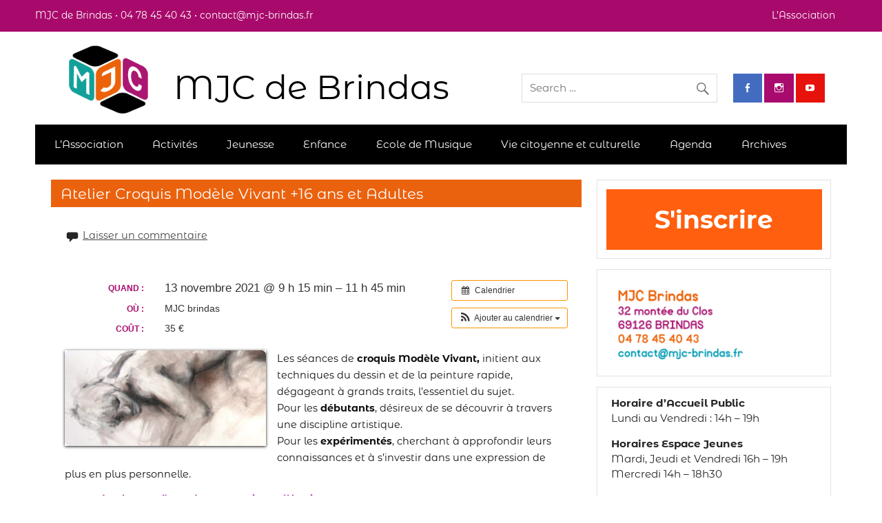

--- FILE ---
content_type: text/html; charset=UTF-8
request_url: https://mjc-brindas.fr/%C3%A9v%C3%A8nement/atelier-croquis-modele-vivant-9-2/
body_size: 17897
content:
<!DOCTYPE html><!-- HTML 5 -->
<html lang="fr-FR">

<head>
<meta charset="UTF-8" />
<meta name="viewport" content="width=device-width, initial-scale=1">
<link rel="profile" href="http://gmpg.org/xfn/11" />
<link rel="pingback" href="https://mjc-brindas.fr/wordpress/xmlrpc.php" />

<meta name='robots' content='index, follow, max-image-preview:large, max-snippet:-1, max-video-preview:-1' />
	<style>img:is([sizes="auto" i], [sizes^="auto," i]) { contain-intrinsic-size: 3000px 1500px }</style>
	
	<!-- This site is optimized with the Yoast SEO plugin v25.3.1 - https://yoast.com/wordpress/plugins/seo/ -->
	<title>Atelier Croquis Modèle Vivant +16 ans et Adultes - MJC de Brindas</title>
	<link rel="canonical" href="https://mjc-brindas.fr/évènement/atelier-croquis-modele-vivant-9-2/" />
	<meta property="og:locale" content="fr_FR" />
	<meta property="og:type" content="article" />
	<meta property="og:title" content="Atelier Croquis Modèle Vivant +16 ans et Adultes - MJC de Brindas" />
	<meta property="og:description" content="Quand :  13 novembre 2021 @ 9 h 15 min – 11 h 45 min     Où :  MJC brindas   Les séances de croquis Modèle Vivant, initient aux techniques du dessin et de la peinture rapide, dégageant à grands traits, l’essentiel du sujet.Pour les débutants, désireux de se découvrir à travers une discipline artistique. Pour les expérimentés, cherchant à approfondir leurs connaissances et à s’investir dans une expression de plus en plus personnelle. Déroulement d&rsquo;une séance croquis Modèle Vivant :" />
	<meta property="og:url" content="https://mjc-brindas.fr/évènement/atelier-croquis-modele-vivant-9-2/" />
	<meta property="og:site_name" content="MJC de Brindas" />
	<meta property="article:modified_time" content="2021-10-22T16:01:15+00:00" />
	<meta property="og:image" content="https://mjc-brindas.fr/wordpress/wp-content/uploads/2021/06/croquis04.jpg" />
	<meta property="og:image:width" content="1020" />
	<meta property="og:image:height" content="486" />
	<meta property="og:image:type" content="image/jpeg" />
	<meta name="twitter:card" content="summary_large_image" />
	<meta name="twitter:label1" content="Durée de lecture estimée" />
	<meta name="twitter:data1" content="1 minute" />
	<script type="application/ld+json" class="yoast-schema-graph">{"@context":"https://schema.org","@graph":[{"@type":"WebPage","@id":"https://mjc-brindas.fr/évènement/atelier-croquis-modele-vivant-9-2/","url":"https://mjc-brindas.fr/évènement/atelier-croquis-modele-vivant-9-2/","name":"Atelier Croquis Modèle Vivant +16 ans et Adultes - MJC de Brindas","isPartOf":{"@id":"https://mjc-brindas.fr/#website"},"primaryImageOfPage":{"@id":"https://mjc-brindas.fr/évènement/atelier-croquis-modele-vivant-9-2/#primaryimage"},"image":{"@id":"https://mjc-brindas.fr/évènement/atelier-croquis-modele-vivant-9-2/#primaryimage"},"thumbnailUrl":"https://mjc-brindas.fr/wordpress/wp-content/uploads/2021/06/croquis04.jpg","datePublished":"2021-01-07T08:33:00+00:00","dateModified":"2021-10-22T16:01:15+00:00","breadcrumb":{"@id":"https://mjc-brindas.fr/évènement/atelier-croquis-modele-vivant-9-2/#breadcrumb"},"inLanguage":"fr-FR","potentialAction":[{"@type":"ReadAction","target":["https://mjc-brindas.fr/évènement/atelier-croquis-modele-vivant-9-2/"]}]},{"@type":"ImageObject","inLanguage":"fr-FR","@id":"https://mjc-brindas.fr/évènement/atelier-croquis-modele-vivant-9-2/#primaryimage","url":"https://mjc-brindas.fr/wordpress/wp-content/uploads/2021/06/croquis04.jpg","contentUrl":"https://mjc-brindas.fr/wordpress/wp-content/uploads/2021/06/croquis04.jpg","width":1020,"height":486},{"@type":"BreadcrumbList","@id":"https://mjc-brindas.fr/évènement/atelier-croquis-modele-vivant-9-2/#breadcrumb","itemListElement":[{"@type":"ListItem","position":1,"name":"Accueil","item":"https://mjc-brindas.fr/"},{"@type":"ListItem","position":2,"name":"Évènements","item":"https://mjc-brindas.fr/évènement/"},{"@type":"ListItem","position":3,"name":"Atelier Croquis Modèle Vivant +16 ans et Adultes"}]},{"@type":"WebSite","@id":"https://mjc-brindas.fr/#website","url":"https://mjc-brindas.fr/","name":"MJC de Brindas","description":"","publisher":{"@id":"https://mjc-brindas.fr/#organization"},"potentialAction":[{"@type":"SearchAction","target":{"@type":"EntryPoint","urlTemplate":"https://mjc-brindas.fr/?s={search_term_string}"},"query-input":{"@type":"PropertyValueSpecification","valueRequired":true,"valueName":"search_term_string"}}],"inLanguage":"fr-FR"},{"@type":"Organization","@id":"https://mjc-brindas.fr/#organization","name":"MJC de Brindas","url":"https://mjc-brindas.fr/","logo":{"@type":"ImageObject","inLanguage":"fr-FR","@id":"https://mjc-brindas.fr/#/schema/logo/image/","url":"https://mjc-brindas.fr/wordpress/wp-content/uploads/2019/11/cropped-New-logo-MJC-3.png","contentUrl":"https://mjc-brindas.fr/wordpress/wp-content/uploads/2019/11/cropped-New-logo-MJC-3.png","width":187,"height":150,"caption":"MJC de Brindas"},"image":{"@id":"https://mjc-brindas.fr/#/schema/logo/image/"}}]}</script>
	<!-- / Yoast SEO plugin. -->


<link href='https://fonts.gstatic.com' crossorigin rel='preconnect' />
<link rel="alternate" type="application/rss+xml" title="MJC de Brindas &raquo; Flux" href="https://mjc-brindas.fr/feed/" />
<link rel="alternate" type="application/rss+xml" title="MJC de Brindas &raquo; Flux des commentaires" href="https://mjc-brindas.fr/comments/feed/" />
<link rel="alternate" type="application/rss+xml" title="MJC de Brindas &raquo; Atelier Croquis Modèle Vivant  +16 ans et Adultes Flux des commentaires" href="https://mjc-brindas.fr/évènement/atelier-croquis-modele-vivant-9-2/feed/" />
		<!-- This site uses the Google Analytics by ExactMetrics plugin v8.6.1 - Using Analytics tracking - https://www.exactmetrics.com/ -->
		<!-- Note: ExactMetrics is not currently configured on this site. The site owner needs to authenticate with Google Analytics in the ExactMetrics settings panel. -->
					<!-- No tracking code set -->
				<!-- / Google Analytics by ExactMetrics -->
		<script type="text/javascript">
/* <![CDATA[ */
window._wpemojiSettings = {"baseUrl":"https:\/\/s.w.org\/images\/core\/emoji\/16.0.1\/72x72\/","ext":".png","svgUrl":"https:\/\/s.w.org\/images\/core\/emoji\/16.0.1\/svg\/","svgExt":".svg","source":{"concatemoji":"https:\/\/mjc-brindas.fr\/wordpress\/wp-includes\/js\/wp-emoji-release.min.js?ver=6.8.3"}};
/*! This file is auto-generated */
!function(s,n){var o,i,e;function c(e){try{var t={supportTests:e,timestamp:(new Date).valueOf()};sessionStorage.setItem(o,JSON.stringify(t))}catch(e){}}function p(e,t,n){e.clearRect(0,0,e.canvas.width,e.canvas.height),e.fillText(t,0,0);var t=new Uint32Array(e.getImageData(0,0,e.canvas.width,e.canvas.height).data),a=(e.clearRect(0,0,e.canvas.width,e.canvas.height),e.fillText(n,0,0),new Uint32Array(e.getImageData(0,0,e.canvas.width,e.canvas.height).data));return t.every(function(e,t){return e===a[t]})}function u(e,t){e.clearRect(0,0,e.canvas.width,e.canvas.height),e.fillText(t,0,0);for(var n=e.getImageData(16,16,1,1),a=0;a<n.data.length;a++)if(0!==n.data[a])return!1;return!0}function f(e,t,n,a){switch(t){case"flag":return n(e,"\ud83c\udff3\ufe0f\u200d\u26a7\ufe0f","\ud83c\udff3\ufe0f\u200b\u26a7\ufe0f")?!1:!n(e,"\ud83c\udde8\ud83c\uddf6","\ud83c\udde8\u200b\ud83c\uddf6")&&!n(e,"\ud83c\udff4\udb40\udc67\udb40\udc62\udb40\udc65\udb40\udc6e\udb40\udc67\udb40\udc7f","\ud83c\udff4\u200b\udb40\udc67\u200b\udb40\udc62\u200b\udb40\udc65\u200b\udb40\udc6e\u200b\udb40\udc67\u200b\udb40\udc7f");case"emoji":return!a(e,"\ud83e\udedf")}return!1}function g(e,t,n,a){var r="undefined"!=typeof WorkerGlobalScope&&self instanceof WorkerGlobalScope?new OffscreenCanvas(300,150):s.createElement("canvas"),o=r.getContext("2d",{willReadFrequently:!0}),i=(o.textBaseline="top",o.font="600 32px Arial",{});return e.forEach(function(e){i[e]=t(o,e,n,a)}),i}function t(e){var t=s.createElement("script");t.src=e,t.defer=!0,s.head.appendChild(t)}"undefined"!=typeof Promise&&(o="wpEmojiSettingsSupports",i=["flag","emoji"],n.supports={everything:!0,everythingExceptFlag:!0},e=new Promise(function(e){s.addEventListener("DOMContentLoaded",e,{once:!0})}),new Promise(function(t){var n=function(){try{var e=JSON.parse(sessionStorage.getItem(o));if("object"==typeof e&&"number"==typeof e.timestamp&&(new Date).valueOf()<e.timestamp+604800&&"object"==typeof e.supportTests)return e.supportTests}catch(e){}return null}();if(!n){if("undefined"!=typeof Worker&&"undefined"!=typeof OffscreenCanvas&&"undefined"!=typeof URL&&URL.createObjectURL&&"undefined"!=typeof Blob)try{var e="postMessage("+g.toString()+"("+[JSON.stringify(i),f.toString(),p.toString(),u.toString()].join(",")+"));",a=new Blob([e],{type:"text/javascript"}),r=new Worker(URL.createObjectURL(a),{name:"wpTestEmojiSupports"});return void(r.onmessage=function(e){c(n=e.data),r.terminate(),t(n)})}catch(e){}c(n=g(i,f,p,u))}t(n)}).then(function(e){for(var t in e)n.supports[t]=e[t],n.supports.everything=n.supports.everything&&n.supports[t],"flag"!==t&&(n.supports.everythingExceptFlag=n.supports.everythingExceptFlag&&n.supports[t]);n.supports.everythingExceptFlag=n.supports.everythingExceptFlag&&!n.supports.flag,n.DOMReady=!1,n.readyCallback=function(){n.DOMReady=!0}}).then(function(){return e}).then(function(){var e;n.supports.everything||(n.readyCallback(),(e=n.source||{}).concatemoji?t(e.concatemoji):e.wpemoji&&e.twemoji&&(t(e.twemoji),t(e.wpemoji)))}))}((window,document),window._wpemojiSettings);
/* ]]> */
</script>
<link rel='stylesheet' id='ai1ec_style-css' href='//mjc-brindas.fr/wordpress/wp-content/plugins/all-in-one-event-calendar/cache/30f3e808_ai1ec_parsed_css.css?ver=3.0.0' type='text/css' media='all' />
<link rel='stylesheet' id='courage-custom-fonts-css' href='https://mjc-brindas.fr/wordpress/wp-content/themes/courage/css/custom-fonts.css?ver=20180413' type='text/css' media='all' />
<style id='wp-emoji-styles-inline-css' type='text/css'>

	img.wp-smiley, img.emoji {
		display: inline !important;
		border: none !important;
		box-shadow: none !important;
		height: 1em !important;
		width: 1em !important;
		margin: 0 0.07em !important;
		vertical-align: -0.1em !important;
		background: none !important;
		padding: 0 !important;
	}
</style>
<link rel='stylesheet' id='wp-block-library-css' href='https://mjc-brindas.fr/wordpress/wp-includes/css/dist/block-library/style.min.css?ver=6.8.3' type='text/css' media='all' />
<style id='classic-theme-styles-inline-css' type='text/css'>
/*! This file is auto-generated */
.wp-block-button__link{color:#fff;background-color:#32373c;border-radius:9999px;box-shadow:none;text-decoration:none;padding:calc(.667em + 2px) calc(1.333em + 2px);font-size:1.125em}.wp-block-file__button{background:#32373c;color:#fff;text-decoration:none}
</style>
<style id='global-styles-inline-css' type='text/css'>
:root{--wp--preset--aspect-ratio--square: 1;--wp--preset--aspect-ratio--4-3: 4/3;--wp--preset--aspect-ratio--3-4: 3/4;--wp--preset--aspect-ratio--3-2: 3/2;--wp--preset--aspect-ratio--2-3: 2/3;--wp--preset--aspect-ratio--16-9: 16/9;--wp--preset--aspect-ratio--9-16: 9/16;--wp--preset--color--black: #353535;--wp--preset--color--cyan-bluish-gray: #abb8c3;--wp--preset--color--white: #ffffff;--wp--preset--color--pale-pink: #f78da7;--wp--preset--color--vivid-red: #cf2e2e;--wp--preset--color--luminous-vivid-orange: #ff6900;--wp--preset--color--luminous-vivid-amber: #fcb900;--wp--preset--color--light-green-cyan: #7bdcb5;--wp--preset--color--vivid-green-cyan: #00d084;--wp--preset--color--pale-cyan-blue: #8ed1fc;--wp--preset--color--vivid-cyan-blue: #0693e3;--wp--preset--color--vivid-purple: #9b51e0;--wp--preset--color--primary: #2277bb;--wp--preset--color--light-gray: #f0f0f0;--wp--preset--color--dark-gray: #777777;--wp--preset--gradient--vivid-cyan-blue-to-vivid-purple: linear-gradient(135deg,rgba(6,147,227,1) 0%,rgb(155,81,224) 100%);--wp--preset--gradient--light-green-cyan-to-vivid-green-cyan: linear-gradient(135deg,rgb(122,220,180) 0%,rgb(0,208,130) 100%);--wp--preset--gradient--luminous-vivid-amber-to-luminous-vivid-orange: linear-gradient(135deg,rgba(252,185,0,1) 0%,rgba(255,105,0,1) 100%);--wp--preset--gradient--luminous-vivid-orange-to-vivid-red: linear-gradient(135deg,rgba(255,105,0,1) 0%,rgb(207,46,46) 100%);--wp--preset--gradient--very-light-gray-to-cyan-bluish-gray: linear-gradient(135deg,rgb(238,238,238) 0%,rgb(169,184,195) 100%);--wp--preset--gradient--cool-to-warm-spectrum: linear-gradient(135deg,rgb(74,234,220) 0%,rgb(151,120,209) 20%,rgb(207,42,186) 40%,rgb(238,44,130) 60%,rgb(251,105,98) 80%,rgb(254,248,76) 100%);--wp--preset--gradient--blush-light-purple: linear-gradient(135deg,rgb(255,206,236) 0%,rgb(152,150,240) 100%);--wp--preset--gradient--blush-bordeaux: linear-gradient(135deg,rgb(254,205,165) 0%,rgb(254,45,45) 50%,rgb(107,0,62) 100%);--wp--preset--gradient--luminous-dusk: linear-gradient(135deg,rgb(255,203,112) 0%,rgb(199,81,192) 50%,rgb(65,88,208) 100%);--wp--preset--gradient--pale-ocean: linear-gradient(135deg,rgb(255,245,203) 0%,rgb(182,227,212) 50%,rgb(51,167,181) 100%);--wp--preset--gradient--electric-grass: linear-gradient(135deg,rgb(202,248,128) 0%,rgb(113,206,126) 100%);--wp--preset--gradient--midnight: linear-gradient(135deg,rgb(2,3,129) 0%,rgb(40,116,252) 100%);--wp--preset--font-size--small: 13px;--wp--preset--font-size--medium: 20px;--wp--preset--font-size--large: 36px;--wp--preset--font-size--x-large: 42px;--wp--preset--font-family--montserrat-alternates: Montserrat Alternates;--wp--preset--spacing--20: 0.44rem;--wp--preset--spacing--30: 0.67rem;--wp--preset--spacing--40: 1rem;--wp--preset--spacing--50: 1.5rem;--wp--preset--spacing--60: 2.25rem;--wp--preset--spacing--70: 3.38rem;--wp--preset--spacing--80: 5.06rem;--wp--preset--shadow--natural: 6px 6px 9px rgba(0, 0, 0, 0.2);--wp--preset--shadow--deep: 12px 12px 50px rgba(0, 0, 0, 0.4);--wp--preset--shadow--sharp: 6px 6px 0px rgba(0, 0, 0, 0.2);--wp--preset--shadow--outlined: 6px 6px 0px -3px rgba(255, 255, 255, 1), 6px 6px rgba(0, 0, 0, 1);--wp--preset--shadow--crisp: 6px 6px 0px rgba(0, 0, 0, 1);}:where(.is-layout-flex){gap: 0.5em;}:where(.is-layout-grid){gap: 0.5em;}body .is-layout-flex{display: flex;}.is-layout-flex{flex-wrap: wrap;align-items: center;}.is-layout-flex > :is(*, div){margin: 0;}body .is-layout-grid{display: grid;}.is-layout-grid > :is(*, div){margin: 0;}:where(.wp-block-columns.is-layout-flex){gap: 2em;}:where(.wp-block-columns.is-layout-grid){gap: 2em;}:where(.wp-block-post-template.is-layout-flex){gap: 1.25em;}:where(.wp-block-post-template.is-layout-grid){gap: 1.25em;}.has-black-color{color: var(--wp--preset--color--black) !important;}.has-cyan-bluish-gray-color{color: var(--wp--preset--color--cyan-bluish-gray) !important;}.has-white-color{color: var(--wp--preset--color--white) !important;}.has-pale-pink-color{color: var(--wp--preset--color--pale-pink) !important;}.has-vivid-red-color{color: var(--wp--preset--color--vivid-red) !important;}.has-luminous-vivid-orange-color{color: var(--wp--preset--color--luminous-vivid-orange) !important;}.has-luminous-vivid-amber-color{color: var(--wp--preset--color--luminous-vivid-amber) !important;}.has-light-green-cyan-color{color: var(--wp--preset--color--light-green-cyan) !important;}.has-vivid-green-cyan-color{color: var(--wp--preset--color--vivid-green-cyan) !important;}.has-pale-cyan-blue-color{color: var(--wp--preset--color--pale-cyan-blue) !important;}.has-vivid-cyan-blue-color{color: var(--wp--preset--color--vivid-cyan-blue) !important;}.has-vivid-purple-color{color: var(--wp--preset--color--vivid-purple) !important;}.has-black-background-color{background-color: var(--wp--preset--color--black) !important;}.has-cyan-bluish-gray-background-color{background-color: var(--wp--preset--color--cyan-bluish-gray) !important;}.has-white-background-color{background-color: var(--wp--preset--color--white) !important;}.has-pale-pink-background-color{background-color: var(--wp--preset--color--pale-pink) !important;}.has-vivid-red-background-color{background-color: var(--wp--preset--color--vivid-red) !important;}.has-luminous-vivid-orange-background-color{background-color: var(--wp--preset--color--luminous-vivid-orange) !important;}.has-luminous-vivid-amber-background-color{background-color: var(--wp--preset--color--luminous-vivid-amber) !important;}.has-light-green-cyan-background-color{background-color: var(--wp--preset--color--light-green-cyan) !important;}.has-vivid-green-cyan-background-color{background-color: var(--wp--preset--color--vivid-green-cyan) !important;}.has-pale-cyan-blue-background-color{background-color: var(--wp--preset--color--pale-cyan-blue) !important;}.has-vivid-cyan-blue-background-color{background-color: var(--wp--preset--color--vivid-cyan-blue) !important;}.has-vivid-purple-background-color{background-color: var(--wp--preset--color--vivid-purple) !important;}.has-black-border-color{border-color: var(--wp--preset--color--black) !important;}.has-cyan-bluish-gray-border-color{border-color: var(--wp--preset--color--cyan-bluish-gray) !important;}.has-white-border-color{border-color: var(--wp--preset--color--white) !important;}.has-pale-pink-border-color{border-color: var(--wp--preset--color--pale-pink) !important;}.has-vivid-red-border-color{border-color: var(--wp--preset--color--vivid-red) !important;}.has-luminous-vivid-orange-border-color{border-color: var(--wp--preset--color--luminous-vivid-orange) !important;}.has-luminous-vivid-amber-border-color{border-color: var(--wp--preset--color--luminous-vivid-amber) !important;}.has-light-green-cyan-border-color{border-color: var(--wp--preset--color--light-green-cyan) !important;}.has-vivid-green-cyan-border-color{border-color: var(--wp--preset--color--vivid-green-cyan) !important;}.has-pale-cyan-blue-border-color{border-color: var(--wp--preset--color--pale-cyan-blue) !important;}.has-vivid-cyan-blue-border-color{border-color: var(--wp--preset--color--vivid-cyan-blue) !important;}.has-vivid-purple-border-color{border-color: var(--wp--preset--color--vivid-purple) !important;}.has-vivid-cyan-blue-to-vivid-purple-gradient-background{background: var(--wp--preset--gradient--vivid-cyan-blue-to-vivid-purple) !important;}.has-light-green-cyan-to-vivid-green-cyan-gradient-background{background: var(--wp--preset--gradient--light-green-cyan-to-vivid-green-cyan) !important;}.has-luminous-vivid-amber-to-luminous-vivid-orange-gradient-background{background: var(--wp--preset--gradient--luminous-vivid-amber-to-luminous-vivid-orange) !important;}.has-luminous-vivid-orange-to-vivid-red-gradient-background{background: var(--wp--preset--gradient--luminous-vivid-orange-to-vivid-red) !important;}.has-very-light-gray-to-cyan-bluish-gray-gradient-background{background: var(--wp--preset--gradient--very-light-gray-to-cyan-bluish-gray) !important;}.has-cool-to-warm-spectrum-gradient-background{background: var(--wp--preset--gradient--cool-to-warm-spectrum) !important;}.has-blush-light-purple-gradient-background{background: var(--wp--preset--gradient--blush-light-purple) !important;}.has-blush-bordeaux-gradient-background{background: var(--wp--preset--gradient--blush-bordeaux) !important;}.has-luminous-dusk-gradient-background{background: var(--wp--preset--gradient--luminous-dusk) !important;}.has-pale-ocean-gradient-background{background: var(--wp--preset--gradient--pale-ocean) !important;}.has-electric-grass-gradient-background{background: var(--wp--preset--gradient--electric-grass) !important;}.has-midnight-gradient-background{background: var(--wp--preset--gradient--midnight) !important;}.has-small-font-size{font-size: var(--wp--preset--font-size--small) !important;}.has-medium-font-size{font-size: var(--wp--preset--font-size--medium) !important;}.has-large-font-size{font-size: var(--wp--preset--font-size--large) !important;}.has-x-large-font-size{font-size: var(--wp--preset--font-size--x-large) !important;}.has-montserrat-alternates-font-family{font-family: var(--wp--preset--font-family--montserrat-alternates) !important;}
:where(.wp-block-post-template.is-layout-flex){gap: 1.25em;}:where(.wp-block-post-template.is-layout-grid){gap: 1.25em;}
:where(.wp-block-columns.is-layout-flex){gap: 2em;}:where(.wp-block-columns.is-layout-grid){gap: 2em;}
:root :where(.wp-block-pullquote){font-size: 1.5em;line-height: 1.6;}
</style>
<link rel='stylesheet' id='courage-stylesheet-css' href='https://mjc-brindas.fr/wordpress/wp-content/themes/mjcbrindas/style.css?ver=0.1' type='text/css' media='all' />
<style id='courage-stylesheet-inline-css' type='text/css'>
.site-description {
	position: absolute;
	clip: rect(1px, 1px, 1px, 1px);
}
</style>
<link rel='stylesheet' id='genericons-css' href='https://mjc-brindas.fr/wordpress/wp-content/themes/courage/css/genericons/genericons.css?ver=3.4.1' type='text/css' media='all' />
<link rel='stylesheet' id='courage-flexslider-css' href='https://mjc-brindas.fr/wordpress/wp-content/themes/courage/css/flexslider.css?ver=6.8.3' type='text/css' media='all' />
<script type="text/javascript" src="https://mjc-brindas.fr/wordpress/?ai1ec_render_js=event.js&amp;is_backend=false&amp;ver=3.0.0" id="ai1ec_requirejs-js"></script>
<script type="text/javascript" src="https://mjc-brindas.fr/wordpress/wp-includes/js/jquery/jquery.min.js?ver=3.7.1" id="jquery-core-js"></script>
<script type="text/javascript" src="https://mjc-brindas.fr/wordpress/wp-includes/js/jquery/jquery-migrate.min.js?ver=3.4.1" id="jquery-migrate-js"></script>
<script type="text/javascript" id="3d-flip-book-client-locale-loader-js-extra">
/* <![CDATA[ */
var FB3D_CLIENT_LOCALE = {"ajaxurl":"https:\/\/mjc-brindas.fr\/wordpress\/wp-admin\/admin-ajax.php","dictionary":{"Table of contents":"Table of contents","Close":"Close","Bookmarks":"Bookmarks","Thumbnails":"Thumbnails","Search":"Search","Share":"Share","Facebook":"Facebook","Twitter":"Twitter","Email":"Email","Play":"Play","Previous page":"Previous page","Next page":"Next page","Zoom in":"Zoom in","Zoom out":"Zoom out","Fit view":"Fit view","Auto play":"Auto play","Full screen":"Full screen","More":"More","Smart pan":"Smart pan","Single page":"Single page","Sounds":"Sounds","Stats":"Stats","Print":"Print","Download":"Download","Goto first page":"Goto first page","Goto last page":"Goto last page"},"images":"https:\/\/mjc-brindas.fr\/wordpress\/wp-content\/plugins\/interactive-3d-flipbook-powered-physics-engine\/assets\/images\/","jsData":{"urls":[],"posts":{"ids_mis":[],"ids":[]},"pages":[],"firstPages":[],"bookCtrlProps":[],"bookTemplates":[]},"key":"3d-flip-book","pdfJS":{"pdfJsLib":"https:\/\/mjc-brindas.fr\/wordpress\/wp-content\/plugins\/interactive-3d-flipbook-powered-physics-engine\/assets\/js\/pdf.min.js?ver=4.3.136","pdfJsWorker":"https:\/\/mjc-brindas.fr\/wordpress\/wp-content\/plugins\/interactive-3d-flipbook-powered-physics-engine\/assets\/js\/pdf.worker.js?ver=4.3.136","stablePdfJsLib":"https:\/\/mjc-brindas.fr\/wordpress\/wp-content\/plugins\/interactive-3d-flipbook-powered-physics-engine\/assets\/js\/stable\/pdf.min.js?ver=2.5.207","stablePdfJsWorker":"https:\/\/mjc-brindas.fr\/wordpress\/wp-content\/plugins\/interactive-3d-flipbook-powered-physics-engine\/assets\/js\/stable\/pdf.worker.js?ver=2.5.207","pdfJsCMapUrl":"https:\/\/mjc-brindas.fr\/wordpress\/wp-content\/plugins\/interactive-3d-flipbook-powered-physics-engine\/assets\/cmaps\/"},"cacheurl":"https:\/\/mjc-brindas.fr\/wordpress\/wp-content\/uploads\/3d-flip-book\/cache\/","pluginsurl":"https:\/\/mjc-brindas.fr\/wordpress\/wp-content\/plugins\/","pluginurl":"https:\/\/mjc-brindas.fr\/wordpress\/wp-content\/plugins\/interactive-3d-flipbook-powered-physics-engine\/","thumbnailSize":{"width":"150","height":"150"},"version":"1.16.17"};
/* ]]> */
</script>
<script type="text/javascript" src="https://mjc-brindas.fr/wordpress/wp-content/plugins/interactive-3d-flipbook-powered-physics-engine/assets/js/client-locale-loader.js?ver=1.16.17" id="3d-flip-book-client-locale-loader-js" async="async" data-wp-strategy="async"></script>
<!--[if lt IE 9]>
<script type="text/javascript" src="https://mjc-brindas.fr/wordpress/wp-content/themes/courage/js/html5shiv.min.js?ver=3.7.3" id="html5shiv-js"></script>
<![endif]-->
<script type="text/javascript" id="courage-jquery-navigation-js-extra">
/* <![CDATA[ */
var courage_mainnav_title = {"text":"Menu"};
/* ]]> */
</script>
<script type="text/javascript" src="https://mjc-brindas.fr/wordpress/wp-content/themes/courage/js/navigation.js?ver=20210324" id="courage-jquery-navigation-js"></script>
<script type="text/javascript" src="https://mjc-brindas.fr/wordpress/wp-content/themes/courage/js/jquery.flexslider-min.js?ver=2.6.0" id="flexslider-js"></script>
<script type="text/javascript" id="courage-post-slider-js-extra">
/* <![CDATA[ */
var courage_slider_params = {"animation":"slide","speed":"6000"};
/* ]]> */
</script>
<script type="text/javascript" src="https://mjc-brindas.fr/wordpress/wp-content/themes/courage/js/slider.js?ver=2.6.0" id="courage-post-slider-js"></script>
<link rel="https://api.w.org/" href="https://mjc-brindas.fr/wp-json/" /><link rel="EditURI" type="application/rsd+xml" title="RSD" href="https://mjc-brindas.fr/wordpress/xmlrpc.php?rsd" />
<meta name="generator" content="WordPress 6.8.3" />
<link rel='shortlink' href='https://mjc-brindas.fr/?p=6194' />
<link rel="alternate" title="oEmbed (JSON)" type="application/json+oembed" href="https://mjc-brindas.fr/wp-json/oembed/1.0/embed?url=https%3A%2F%2Fmjc-brindas.fr%2F%C3%A9v%C3%A8nement%2Fatelier-croquis-modele-vivant-9-2%2F" />
<link rel="alternate" title="oEmbed (XML)" type="text/xml+oembed" href="https://mjc-brindas.fr/wp-json/oembed/1.0/embed?url=https%3A%2F%2Fmjc-brindas.fr%2F%C3%A9v%C3%A8nement%2Fatelier-croquis-modele-vivant-9-2%2F&#038;format=xml" />
<meta property="og:url" content="https://mjc-brindas.fr/%C3%A9v%C3%A8nement/atelier-croquis-modele-vivant-9-2/" />
<meta property="og:title" content="Atelier Croquis Modèle Vivant  +16 ans et Adultes (2021-11-13)" />
<meta property="og:type" content="article" />
<meta property="og:description" content="Les séances de croquis Modèle Vivant, initient aux techniques du dessin et de la peinture rapide, dégageant à grands traits, l’essentiel du sujet.Pour les débutants, désireux de se découvrir à travers une discipline artistique. Pour les expérimentés, cherchant à approfondir leurs connai" />
<meta property="og:image" content="https://mjc-brindas.fr/wordpress/wp-content/uploads/2021/06/croquis04-300x143.jpg" />
<meta name="twitter:card" content="summary" />
<meta name="twitter:title" content="Atelier Croquis Modèle Vivant  +16 ans et Adultes (2021-11-13)" />
<meta name="twitter:description" content="Les séances de croquis Modèle Vivant, initient aux techniques du dessin et de la peinture rapide, dégageant à grands traits, l’essentiel du sujet.Pour les débutants, désireux de se découvrir à travers une discipline artistique. Pour les expérimentés, cherchant à approfondir leurs connai" />
<meta name="twitter:image" content="https://mjc-brindas.fr/wordpress/wp-content/uploads/2021/06/croquis04-300x143.jpg" />
<style type="text/css" id="custom-background-css">
body.custom-background { background-color: #ffffff; }
</style>
	<link rel="icon" href="https://mjc-brindas.fr/wordpress/wp-content/uploads/2019/11/cropped-New-logo-MJC-5-32x32.png" sizes="32x32" />
<link rel="icon" href="https://mjc-brindas.fr/wordpress/wp-content/uploads/2019/11/cropped-New-logo-MJC-5-192x192.png" sizes="192x192" />
<link rel="apple-touch-icon" href="https://mjc-brindas.fr/wordpress/wp-content/uploads/2019/11/cropped-New-logo-MJC-5-180x180.png" />
<meta name="msapplication-TileImage" content="https://mjc-brindas.fr/wordpress/wp-content/uploads/2019/11/cropped-New-logo-MJC-5-270x270.png" />
	<!-- Fonts Plugin CSS - https://fontsplugin.com/ -->
	<style>
		/* Cached: November 10, 2025 at 12:26pm */
/* cyrillic-ext */
@font-face {
  font-family: 'Montserrat Alternates';
  font-style: italic;
  font-weight: 100;
  font-display: swap;
  src: url(https://fonts.gstatic.com/s/montserratalternates/v18/mFTjWacfw6zH4dthXcyms1lPpC8I_b0juU057p-xEJZj11l4.woff2) format('woff2');
  unicode-range: U+0460-052F, U+1C80-1C8A, U+20B4, U+2DE0-2DFF, U+A640-A69F, U+FE2E-FE2F;
}
/* cyrillic */
@font-face {
  font-family: 'Montserrat Alternates';
  font-style: italic;
  font-weight: 100;
  font-display: swap;
  src: url(https://fonts.gstatic.com/s/montserratalternates/v18/mFTjWacfw6zH4dthXcyms1lPpC8I_b0juU057p-xEJ9j11l4.woff2) format('woff2');
  unicode-range: U+0301, U+0400-045F, U+0490-0491, U+04B0-04B1, U+2116;
}
/* vietnamese */
@font-face {
  font-family: 'Montserrat Alternates';
  font-style: italic;
  font-weight: 100;
  font-display: swap;
  src: url(https://fonts.gstatic.com/s/montserratalternates/v18/mFTjWacfw6zH4dthXcyms1lPpC8I_b0juU057p-xEJRj11l4.woff2) format('woff2');
  unicode-range: U+0102-0103, U+0110-0111, U+0128-0129, U+0168-0169, U+01A0-01A1, U+01AF-01B0, U+0300-0301, U+0303-0304, U+0308-0309, U+0323, U+0329, U+1EA0-1EF9, U+20AB;
}
/* latin-ext */
@font-face {
  font-family: 'Montserrat Alternates';
  font-style: italic;
  font-weight: 100;
  font-display: swap;
  src: url(https://fonts.gstatic.com/s/montserratalternates/v18/mFTjWacfw6zH4dthXcyms1lPpC8I_b0juU057p-xEJVj11l4.woff2) format('woff2');
  unicode-range: U+0100-02BA, U+02BD-02C5, U+02C7-02CC, U+02CE-02D7, U+02DD-02FF, U+0304, U+0308, U+0329, U+1D00-1DBF, U+1E00-1E9F, U+1EF2-1EFF, U+2020, U+20A0-20AB, U+20AD-20C0, U+2113, U+2C60-2C7F, U+A720-A7FF;
}
/* latin */
@font-face {
  font-family: 'Montserrat Alternates';
  font-style: italic;
  font-weight: 100;
  font-display: swap;
  src: url(https://fonts.gstatic.com/s/montserratalternates/v18/mFTjWacfw6zH4dthXcyms1lPpC8I_b0juU057p-xEJtj1w.woff2) format('woff2');
  unicode-range: U+0000-00FF, U+0131, U+0152-0153, U+02BB-02BC, U+02C6, U+02DA, U+02DC, U+0304, U+0308, U+0329, U+2000-206F, U+20AC, U+2122, U+2191, U+2193, U+2212, U+2215, U+FEFF, U+FFFD;
}
/* cyrillic-ext */
@font-face {
  font-family: 'Montserrat Alternates';
  font-style: italic;
  font-weight: 200;
  font-display: swap;
  src: url(https://fonts.gstatic.com/s/montserratalternates/v18/mFTkWacfw6zH4dthXcyms1lPpC8I_b0juU057p8dAYxJ8mRBkw.woff2) format('woff2');
  unicode-range: U+0460-052F, U+1C80-1C8A, U+20B4, U+2DE0-2DFF, U+A640-A69F, U+FE2E-FE2F;
}
/* cyrillic */
@font-face {
  font-family: 'Montserrat Alternates';
  font-style: italic;
  font-weight: 200;
  font-display: swap;
  src: url(https://fonts.gstatic.com/s/montserratalternates/v18/mFTkWacfw6zH4dthXcyms1lPpC8I_b0juU057p8dAYxA8mRBkw.woff2) format('woff2');
  unicode-range: U+0301, U+0400-045F, U+0490-0491, U+04B0-04B1, U+2116;
}
/* vietnamese */
@font-face {
  font-family: 'Montserrat Alternates';
  font-style: italic;
  font-weight: 200;
  font-display: swap;
  src: url(https://fonts.gstatic.com/s/montserratalternates/v18/mFTkWacfw6zH4dthXcyms1lPpC8I_b0juU057p8dAYxL8mRBkw.woff2) format('woff2');
  unicode-range: U+0102-0103, U+0110-0111, U+0128-0129, U+0168-0169, U+01A0-01A1, U+01AF-01B0, U+0300-0301, U+0303-0304, U+0308-0309, U+0323, U+0329, U+1EA0-1EF9, U+20AB;
}
/* latin-ext */
@font-face {
  font-family: 'Montserrat Alternates';
  font-style: italic;
  font-weight: 200;
  font-display: swap;
  src: url(https://fonts.gstatic.com/s/montserratalternates/v18/mFTkWacfw6zH4dthXcyms1lPpC8I_b0juU057p8dAYxK8mRBkw.woff2) format('woff2');
  unicode-range: U+0100-02BA, U+02BD-02C5, U+02C7-02CC, U+02CE-02D7, U+02DD-02FF, U+0304, U+0308, U+0329, U+1D00-1DBF, U+1E00-1E9F, U+1EF2-1EFF, U+2020, U+20A0-20AB, U+20AD-20C0, U+2113, U+2C60-2C7F, U+A720-A7FF;
}
/* latin */
@font-face {
  font-family: 'Montserrat Alternates';
  font-style: italic;
  font-weight: 200;
  font-display: swap;
  src: url(https://fonts.gstatic.com/s/montserratalternates/v18/mFTkWacfw6zH4dthXcyms1lPpC8I_b0juU057p8dAYxE8mQ.woff2) format('woff2');
  unicode-range: U+0000-00FF, U+0131, U+0152-0153, U+02BB-02BC, U+02C6, U+02DA, U+02DC, U+0304, U+0308, U+0329, U+2000-206F, U+20AC, U+2122, U+2191, U+2193, U+2212, U+2215, U+FEFF, U+FFFD;
}
/* cyrillic-ext */
@font-face {
  font-family: 'Montserrat Alternates';
  font-style: italic;
  font-weight: 300;
  font-display: swap;
  src: url(https://fonts.gstatic.com/s/montserratalternates/v18/mFTkWacfw6zH4dthXcyms1lPpC8I_b0juU057p95AoxJ8mRBkw.woff2) format('woff2');
  unicode-range: U+0460-052F, U+1C80-1C8A, U+20B4, U+2DE0-2DFF, U+A640-A69F, U+FE2E-FE2F;
}
/* cyrillic */
@font-face {
  font-family: 'Montserrat Alternates';
  font-style: italic;
  font-weight: 300;
  font-display: swap;
  src: url(https://fonts.gstatic.com/s/montserratalternates/v18/mFTkWacfw6zH4dthXcyms1lPpC8I_b0juU057p95AoxA8mRBkw.woff2) format('woff2');
  unicode-range: U+0301, U+0400-045F, U+0490-0491, U+04B0-04B1, U+2116;
}
/* vietnamese */
@font-face {
  font-family: 'Montserrat Alternates';
  font-style: italic;
  font-weight: 300;
  font-display: swap;
  src: url(https://fonts.gstatic.com/s/montserratalternates/v18/mFTkWacfw6zH4dthXcyms1lPpC8I_b0juU057p95AoxL8mRBkw.woff2) format('woff2');
  unicode-range: U+0102-0103, U+0110-0111, U+0128-0129, U+0168-0169, U+01A0-01A1, U+01AF-01B0, U+0300-0301, U+0303-0304, U+0308-0309, U+0323, U+0329, U+1EA0-1EF9, U+20AB;
}
/* latin-ext */
@font-face {
  font-family: 'Montserrat Alternates';
  font-style: italic;
  font-weight: 300;
  font-display: swap;
  src: url(https://fonts.gstatic.com/s/montserratalternates/v18/mFTkWacfw6zH4dthXcyms1lPpC8I_b0juU057p95AoxK8mRBkw.woff2) format('woff2');
  unicode-range: U+0100-02BA, U+02BD-02C5, U+02C7-02CC, U+02CE-02D7, U+02DD-02FF, U+0304, U+0308, U+0329, U+1D00-1DBF, U+1E00-1E9F, U+1EF2-1EFF, U+2020, U+20A0-20AB, U+20AD-20C0, U+2113, U+2C60-2C7F, U+A720-A7FF;
}
/* latin */
@font-face {
  font-family: 'Montserrat Alternates';
  font-style: italic;
  font-weight: 300;
  font-display: swap;
  src: url(https://fonts.gstatic.com/s/montserratalternates/v18/mFTkWacfw6zH4dthXcyms1lPpC8I_b0juU057p95AoxE8mQ.woff2) format('woff2');
  unicode-range: U+0000-00FF, U+0131, U+0152-0153, U+02BB-02BC, U+02C6, U+02DA, U+02DC, U+0304, U+0308, U+0329, U+2000-206F, U+20AC, U+2122, U+2191, U+2193, U+2212, U+2215, U+FEFF, U+FFFD;
}
/* cyrillic-ext */
@font-face {
  font-family: 'Montserrat Alternates';
  font-style: italic;
  font-weight: 400;
  font-display: swap;
  src: url(https://fonts.gstatic.com/s/montserratalternates/v18/mFThWacfw6zH4dthXcyms1lPpC8I_b0juU057pffIJl70w.woff2) format('woff2');
  unicode-range: U+0460-052F, U+1C80-1C8A, U+20B4, U+2DE0-2DFF, U+A640-A69F, U+FE2E-FE2F;
}
/* cyrillic */
@font-face {
  font-family: 'Montserrat Alternates';
  font-style: italic;
  font-weight: 400;
  font-display: swap;
  src: url(https://fonts.gstatic.com/s/montserratalternates/v18/mFThWacfw6zH4dthXcyms1lPpC8I_b0juU057pfWIJl70w.woff2) format('woff2');
  unicode-range: U+0301, U+0400-045F, U+0490-0491, U+04B0-04B1, U+2116;
}
/* vietnamese */
@font-face {
  font-family: 'Montserrat Alternates';
  font-style: italic;
  font-weight: 400;
  font-display: swap;
  src: url(https://fonts.gstatic.com/s/montserratalternates/v18/mFThWacfw6zH4dthXcyms1lPpC8I_b0juU057pfdIJl70w.woff2) format('woff2');
  unicode-range: U+0102-0103, U+0110-0111, U+0128-0129, U+0168-0169, U+01A0-01A1, U+01AF-01B0, U+0300-0301, U+0303-0304, U+0308-0309, U+0323, U+0329, U+1EA0-1EF9, U+20AB;
}
/* latin-ext */
@font-face {
  font-family: 'Montserrat Alternates';
  font-style: italic;
  font-weight: 400;
  font-display: swap;
  src: url(https://fonts.gstatic.com/s/montserratalternates/v18/mFThWacfw6zH4dthXcyms1lPpC8I_b0juU057pfcIJl70w.woff2) format('woff2');
  unicode-range: U+0100-02BA, U+02BD-02C5, U+02C7-02CC, U+02CE-02D7, U+02DD-02FF, U+0304, U+0308, U+0329, U+1D00-1DBF, U+1E00-1E9F, U+1EF2-1EFF, U+2020, U+20A0-20AB, U+20AD-20C0, U+2113, U+2C60-2C7F, U+A720-A7FF;
}
/* latin */
@font-face {
  font-family: 'Montserrat Alternates';
  font-style: italic;
  font-weight: 400;
  font-display: swap;
  src: url(https://fonts.gstatic.com/s/montserratalternates/v18/mFThWacfw6zH4dthXcyms1lPpC8I_b0juU057pfSIJk.woff2) format('woff2');
  unicode-range: U+0000-00FF, U+0131, U+0152-0153, U+02BB-02BC, U+02C6, U+02DA, U+02DC, U+0304, U+0308, U+0329, U+2000-206F, U+20AC, U+2122, U+2191, U+2193, U+2212, U+2215, U+FEFF, U+FFFD;
}
/* cyrillic-ext */
@font-face {
  font-family: 'Montserrat Alternates';
  font-style: italic;
  font-weight: 500;
  font-display: swap;
  src: url(https://fonts.gstatic.com/s/montserratalternates/v18/mFTkWacfw6zH4dthXcyms1lPpC8I_b0juU057p8hA4xJ8mRBkw.woff2) format('woff2');
  unicode-range: U+0460-052F, U+1C80-1C8A, U+20B4, U+2DE0-2DFF, U+A640-A69F, U+FE2E-FE2F;
}
/* cyrillic */
@font-face {
  font-family: 'Montserrat Alternates';
  font-style: italic;
  font-weight: 500;
  font-display: swap;
  src: url(https://fonts.gstatic.com/s/montserratalternates/v18/mFTkWacfw6zH4dthXcyms1lPpC8I_b0juU057p8hA4xA8mRBkw.woff2) format('woff2');
  unicode-range: U+0301, U+0400-045F, U+0490-0491, U+04B0-04B1, U+2116;
}
/* vietnamese */
@font-face {
  font-family: 'Montserrat Alternates';
  font-style: italic;
  font-weight: 500;
  font-display: swap;
  src: url(https://fonts.gstatic.com/s/montserratalternates/v18/mFTkWacfw6zH4dthXcyms1lPpC8I_b0juU057p8hA4xL8mRBkw.woff2) format('woff2');
  unicode-range: U+0102-0103, U+0110-0111, U+0128-0129, U+0168-0169, U+01A0-01A1, U+01AF-01B0, U+0300-0301, U+0303-0304, U+0308-0309, U+0323, U+0329, U+1EA0-1EF9, U+20AB;
}
/* latin-ext */
@font-face {
  font-family: 'Montserrat Alternates';
  font-style: italic;
  font-weight: 500;
  font-display: swap;
  src: url(https://fonts.gstatic.com/s/montserratalternates/v18/mFTkWacfw6zH4dthXcyms1lPpC8I_b0juU057p8hA4xK8mRBkw.woff2) format('woff2');
  unicode-range: U+0100-02BA, U+02BD-02C5, U+02C7-02CC, U+02CE-02D7, U+02DD-02FF, U+0304, U+0308, U+0329, U+1D00-1DBF, U+1E00-1E9F, U+1EF2-1EFF, U+2020, U+20A0-20AB, U+20AD-20C0, U+2113, U+2C60-2C7F, U+A720-A7FF;
}
/* latin */
@font-face {
  font-family: 'Montserrat Alternates';
  font-style: italic;
  font-weight: 500;
  font-display: swap;
  src: url(https://fonts.gstatic.com/s/montserratalternates/v18/mFTkWacfw6zH4dthXcyms1lPpC8I_b0juU057p8hA4xE8mQ.woff2) format('woff2');
  unicode-range: U+0000-00FF, U+0131, U+0152-0153, U+02BB-02BC, U+02C6, U+02DA, U+02DC, U+0304, U+0308, U+0329, U+2000-206F, U+20AC, U+2122, U+2191, U+2193, U+2212, U+2215, U+FEFF, U+FFFD;
}
/* cyrillic-ext */
@font-face {
  font-family: 'Montserrat Alternates';
  font-style: italic;
  font-weight: 600;
  font-display: swap;
  src: url(https://fonts.gstatic.com/s/montserratalternates/v18/mFTkWacfw6zH4dthXcyms1lPpC8I_b0juU057p8NBIxJ8mRBkw.woff2) format('woff2');
  unicode-range: U+0460-052F, U+1C80-1C8A, U+20B4, U+2DE0-2DFF, U+A640-A69F, U+FE2E-FE2F;
}
/* cyrillic */
@font-face {
  font-family: 'Montserrat Alternates';
  font-style: italic;
  font-weight: 600;
  font-display: swap;
  src: url(https://fonts.gstatic.com/s/montserratalternates/v18/mFTkWacfw6zH4dthXcyms1lPpC8I_b0juU057p8NBIxA8mRBkw.woff2) format('woff2');
  unicode-range: U+0301, U+0400-045F, U+0490-0491, U+04B0-04B1, U+2116;
}
/* vietnamese */
@font-face {
  font-family: 'Montserrat Alternates';
  font-style: italic;
  font-weight: 600;
  font-display: swap;
  src: url(https://fonts.gstatic.com/s/montserratalternates/v18/mFTkWacfw6zH4dthXcyms1lPpC8I_b0juU057p8NBIxL8mRBkw.woff2) format('woff2');
  unicode-range: U+0102-0103, U+0110-0111, U+0128-0129, U+0168-0169, U+01A0-01A1, U+01AF-01B0, U+0300-0301, U+0303-0304, U+0308-0309, U+0323, U+0329, U+1EA0-1EF9, U+20AB;
}
/* latin-ext */
@font-face {
  font-family: 'Montserrat Alternates';
  font-style: italic;
  font-weight: 600;
  font-display: swap;
  src: url(https://fonts.gstatic.com/s/montserratalternates/v18/mFTkWacfw6zH4dthXcyms1lPpC8I_b0juU057p8NBIxK8mRBkw.woff2) format('woff2');
  unicode-range: U+0100-02BA, U+02BD-02C5, U+02C7-02CC, U+02CE-02D7, U+02DD-02FF, U+0304, U+0308, U+0329, U+1D00-1DBF, U+1E00-1E9F, U+1EF2-1EFF, U+2020, U+20A0-20AB, U+20AD-20C0, U+2113, U+2C60-2C7F, U+A720-A7FF;
}
/* latin */
@font-face {
  font-family: 'Montserrat Alternates';
  font-style: italic;
  font-weight: 600;
  font-display: swap;
  src: url(https://fonts.gstatic.com/s/montserratalternates/v18/mFTkWacfw6zH4dthXcyms1lPpC8I_b0juU057p8NBIxE8mQ.woff2) format('woff2');
  unicode-range: U+0000-00FF, U+0131, U+0152-0153, U+02BB-02BC, U+02C6, U+02DA, U+02DC, U+0304, U+0308, U+0329, U+2000-206F, U+20AC, U+2122, U+2191, U+2193, U+2212, U+2215, U+FEFF, U+FFFD;
}
/* cyrillic-ext */
@font-face {
  font-family: 'Montserrat Alternates';
  font-style: italic;
  font-weight: 700;
  font-display: swap;
  src: url(https://fonts.gstatic.com/s/montserratalternates/v18/mFTkWacfw6zH4dthXcyms1lPpC8I_b0juU057p9pBYxJ8mRBkw.woff2) format('woff2');
  unicode-range: U+0460-052F, U+1C80-1C8A, U+20B4, U+2DE0-2DFF, U+A640-A69F, U+FE2E-FE2F;
}
/* cyrillic */
@font-face {
  font-family: 'Montserrat Alternates';
  font-style: italic;
  font-weight: 700;
  font-display: swap;
  src: url(https://fonts.gstatic.com/s/montserratalternates/v18/mFTkWacfw6zH4dthXcyms1lPpC8I_b0juU057p9pBYxA8mRBkw.woff2) format('woff2');
  unicode-range: U+0301, U+0400-045F, U+0490-0491, U+04B0-04B1, U+2116;
}
/* vietnamese */
@font-face {
  font-family: 'Montserrat Alternates';
  font-style: italic;
  font-weight: 700;
  font-display: swap;
  src: url(https://fonts.gstatic.com/s/montserratalternates/v18/mFTkWacfw6zH4dthXcyms1lPpC8I_b0juU057p9pBYxL8mRBkw.woff2) format('woff2');
  unicode-range: U+0102-0103, U+0110-0111, U+0128-0129, U+0168-0169, U+01A0-01A1, U+01AF-01B0, U+0300-0301, U+0303-0304, U+0308-0309, U+0323, U+0329, U+1EA0-1EF9, U+20AB;
}
/* latin-ext */
@font-face {
  font-family: 'Montserrat Alternates';
  font-style: italic;
  font-weight: 700;
  font-display: swap;
  src: url(https://fonts.gstatic.com/s/montserratalternates/v18/mFTkWacfw6zH4dthXcyms1lPpC8I_b0juU057p9pBYxK8mRBkw.woff2) format('woff2');
  unicode-range: U+0100-02BA, U+02BD-02C5, U+02C7-02CC, U+02CE-02D7, U+02DD-02FF, U+0304, U+0308, U+0329, U+1D00-1DBF, U+1E00-1E9F, U+1EF2-1EFF, U+2020, U+20A0-20AB, U+20AD-20C0, U+2113, U+2C60-2C7F, U+A720-A7FF;
}
/* latin */
@font-face {
  font-family: 'Montserrat Alternates';
  font-style: italic;
  font-weight: 700;
  font-display: swap;
  src: url(https://fonts.gstatic.com/s/montserratalternates/v18/mFTkWacfw6zH4dthXcyms1lPpC8I_b0juU057p9pBYxE8mQ.woff2) format('woff2');
  unicode-range: U+0000-00FF, U+0131, U+0152-0153, U+02BB-02BC, U+02C6, U+02DA, U+02DC, U+0304, U+0308, U+0329, U+2000-206F, U+20AC, U+2122, U+2191, U+2193, U+2212, U+2215, U+FEFF, U+FFFD;
}
/* cyrillic-ext */
@font-face {
  font-family: 'Montserrat Alternates';
  font-style: italic;
  font-weight: 800;
  font-display: swap;
  src: url(https://fonts.gstatic.com/s/montserratalternates/v18/mFTkWacfw6zH4dthXcyms1lPpC8I_b0juU057p91BoxJ8mRBkw.woff2) format('woff2');
  unicode-range: U+0460-052F, U+1C80-1C8A, U+20B4, U+2DE0-2DFF, U+A640-A69F, U+FE2E-FE2F;
}
/* cyrillic */
@font-face {
  font-family: 'Montserrat Alternates';
  font-style: italic;
  font-weight: 800;
  font-display: swap;
  src: url(https://fonts.gstatic.com/s/montserratalternates/v18/mFTkWacfw6zH4dthXcyms1lPpC8I_b0juU057p91BoxA8mRBkw.woff2) format('woff2');
  unicode-range: U+0301, U+0400-045F, U+0490-0491, U+04B0-04B1, U+2116;
}
/* vietnamese */
@font-face {
  font-family: 'Montserrat Alternates';
  font-style: italic;
  font-weight: 800;
  font-display: swap;
  src: url(https://fonts.gstatic.com/s/montserratalternates/v18/mFTkWacfw6zH4dthXcyms1lPpC8I_b0juU057p91BoxL8mRBkw.woff2) format('woff2');
  unicode-range: U+0102-0103, U+0110-0111, U+0128-0129, U+0168-0169, U+01A0-01A1, U+01AF-01B0, U+0300-0301, U+0303-0304, U+0308-0309, U+0323, U+0329, U+1EA0-1EF9, U+20AB;
}
/* latin-ext */
@font-face {
  font-family: 'Montserrat Alternates';
  font-style: italic;
  font-weight: 800;
  font-display: swap;
  src: url(https://fonts.gstatic.com/s/montserratalternates/v18/mFTkWacfw6zH4dthXcyms1lPpC8I_b0juU057p91BoxK8mRBkw.woff2) format('woff2');
  unicode-range: U+0100-02BA, U+02BD-02C5, U+02C7-02CC, U+02CE-02D7, U+02DD-02FF, U+0304, U+0308, U+0329, U+1D00-1DBF, U+1E00-1E9F, U+1EF2-1EFF, U+2020, U+20A0-20AB, U+20AD-20C0, U+2113, U+2C60-2C7F, U+A720-A7FF;
}
/* latin */
@font-face {
  font-family: 'Montserrat Alternates';
  font-style: italic;
  font-weight: 800;
  font-display: swap;
  src: url(https://fonts.gstatic.com/s/montserratalternates/v18/mFTkWacfw6zH4dthXcyms1lPpC8I_b0juU057p91BoxE8mQ.woff2) format('woff2');
  unicode-range: U+0000-00FF, U+0131, U+0152-0153, U+02BB-02BC, U+02C6, U+02DA, U+02DC, U+0304, U+0308, U+0329, U+2000-206F, U+20AC, U+2122, U+2191, U+2193, U+2212, U+2215, U+FEFF, U+FFFD;
}
/* cyrillic-ext */
@font-face {
  font-family: 'Montserrat Alternates';
  font-style: italic;
  font-weight: 900;
  font-display: swap;
  src: url(https://fonts.gstatic.com/s/montserratalternates/v18/mFTkWacfw6zH4dthXcyms1lPpC8I_b0juU057p9RB4xJ8mRBkw.woff2) format('woff2');
  unicode-range: U+0460-052F, U+1C80-1C8A, U+20B4, U+2DE0-2DFF, U+A640-A69F, U+FE2E-FE2F;
}
/* cyrillic */
@font-face {
  font-family: 'Montserrat Alternates';
  font-style: italic;
  font-weight: 900;
  font-display: swap;
  src: url(https://fonts.gstatic.com/s/montserratalternates/v18/mFTkWacfw6zH4dthXcyms1lPpC8I_b0juU057p9RB4xA8mRBkw.woff2) format('woff2');
  unicode-range: U+0301, U+0400-045F, U+0490-0491, U+04B0-04B1, U+2116;
}
/* vietnamese */
@font-face {
  font-family: 'Montserrat Alternates';
  font-style: italic;
  font-weight: 900;
  font-display: swap;
  src: url(https://fonts.gstatic.com/s/montserratalternates/v18/mFTkWacfw6zH4dthXcyms1lPpC8I_b0juU057p9RB4xL8mRBkw.woff2) format('woff2');
  unicode-range: U+0102-0103, U+0110-0111, U+0128-0129, U+0168-0169, U+01A0-01A1, U+01AF-01B0, U+0300-0301, U+0303-0304, U+0308-0309, U+0323, U+0329, U+1EA0-1EF9, U+20AB;
}
/* latin-ext */
@font-face {
  font-family: 'Montserrat Alternates';
  font-style: italic;
  font-weight: 900;
  font-display: swap;
  src: url(https://fonts.gstatic.com/s/montserratalternates/v18/mFTkWacfw6zH4dthXcyms1lPpC8I_b0juU057p9RB4xK8mRBkw.woff2) format('woff2');
  unicode-range: U+0100-02BA, U+02BD-02C5, U+02C7-02CC, U+02CE-02D7, U+02DD-02FF, U+0304, U+0308, U+0329, U+1D00-1DBF, U+1E00-1E9F, U+1EF2-1EFF, U+2020, U+20A0-20AB, U+20AD-20C0, U+2113, U+2C60-2C7F, U+A720-A7FF;
}
/* latin */
@font-face {
  font-family: 'Montserrat Alternates';
  font-style: italic;
  font-weight: 900;
  font-display: swap;
  src: url(https://fonts.gstatic.com/s/montserratalternates/v18/mFTkWacfw6zH4dthXcyms1lPpC8I_b0juU057p9RB4xE8mQ.woff2) format('woff2');
  unicode-range: U+0000-00FF, U+0131, U+0152-0153, U+02BB-02BC, U+02C6, U+02DA, U+02DC, U+0304, U+0308, U+0329, U+2000-206F, U+20AC, U+2122, U+2191, U+2193, U+2212, U+2215, U+FEFF, U+FFFD;
}
/* cyrillic-ext */
@font-face {
  font-family: 'Montserrat Alternates';
  font-style: normal;
  font-weight: 100;
  font-display: swap;
  src: url(https://fonts.gstatic.com/s/montserratalternates/v18/mFThWacfw6zH4dthXcyms1lPpC8I_b0juU0xiJffIJl70w.woff2) format('woff2');
  unicode-range: U+0460-052F, U+1C80-1C8A, U+20B4, U+2DE0-2DFF, U+A640-A69F, U+FE2E-FE2F;
}
/* cyrillic */
@font-face {
  font-family: 'Montserrat Alternates';
  font-style: normal;
  font-weight: 100;
  font-display: swap;
  src: url(https://fonts.gstatic.com/s/montserratalternates/v18/mFThWacfw6zH4dthXcyms1lPpC8I_b0juU0xiJfWIJl70w.woff2) format('woff2');
  unicode-range: U+0301, U+0400-045F, U+0490-0491, U+04B0-04B1, U+2116;
}
/* vietnamese */
@font-face {
  font-family: 'Montserrat Alternates';
  font-style: normal;
  font-weight: 100;
  font-display: swap;
  src: url(https://fonts.gstatic.com/s/montserratalternates/v18/mFThWacfw6zH4dthXcyms1lPpC8I_b0juU0xiJfdIJl70w.woff2) format('woff2');
  unicode-range: U+0102-0103, U+0110-0111, U+0128-0129, U+0168-0169, U+01A0-01A1, U+01AF-01B0, U+0300-0301, U+0303-0304, U+0308-0309, U+0323, U+0329, U+1EA0-1EF9, U+20AB;
}
/* latin-ext */
@font-face {
  font-family: 'Montserrat Alternates';
  font-style: normal;
  font-weight: 100;
  font-display: swap;
  src: url(https://fonts.gstatic.com/s/montserratalternates/v18/mFThWacfw6zH4dthXcyms1lPpC8I_b0juU0xiJfcIJl70w.woff2) format('woff2');
  unicode-range: U+0100-02BA, U+02BD-02C5, U+02C7-02CC, U+02CE-02D7, U+02DD-02FF, U+0304, U+0308, U+0329, U+1D00-1DBF, U+1E00-1E9F, U+1EF2-1EFF, U+2020, U+20A0-20AB, U+20AD-20C0, U+2113, U+2C60-2C7F, U+A720-A7FF;
}
/* latin */
@font-face {
  font-family: 'Montserrat Alternates';
  font-style: normal;
  font-weight: 100;
  font-display: swap;
  src: url(https://fonts.gstatic.com/s/montserratalternates/v18/mFThWacfw6zH4dthXcyms1lPpC8I_b0juU0xiJfSIJk.woff2) format('woff2');
  unicode-range: U+0000-00FF, U+0131, U+0152-0153, U+02BB-02BC, U+02C6, U+02DA, U+02DC, U+0304, U+0308, U+0329, U+2000-206F, U+20AC, U+2122, U+2191, U+2193, U+2212, U+2215, U+FEFF, U+FFFD;
}
/* cyrillic-ext */
@font-face {
  font-family: 'Montserrat Alternates';
  font-style: normal;
  font-weight: 200;
  font-display: swap;
  src: url(https://fonts.gstatic.com/s/montserratalternates/v18/mFTiWacfw6zH4dthXcyms1lPpC8I_b0juU0xJIbFCrxG6mA.woff2) format('woff2');
  unicode-range: U+0460-052F, U+1C80-1C8A, U+20B4, U+2DE0-2DFF, U+A640-A69F, U+FE2E-FE2F;
}
/* cyrillic */
@font-face {
  font-family: 'Montserrat Alternates';
  font-style: normal;
  font-weight: 200;
  font-display: swap;
  src: url(https://fonts.gstatic.com/s/montserratalternates/v18/mFTiWacfw6zH4dthXcyms1lPpC8I_b0juU0xJIbFA7xG6mA.woff2) format('woff2');
  unicode-range: U+0301, U+0400-045F, U+0490-0491, U+04B0-04B1, U+2116;
}
/* vietnamese */
@font-face {
  font-family: 'Montserrat Alternates';
  font-style: normal;
  font-weight: 200;
  font-display: swap;
  src: url(https://fonts.gstatic.com/s/montserratalternates/v18/mFTiWacfw6zH4dthXcyms1lPpC8I_b0juU0xJIbFCLxG6mA.woff2) format('woff2');
  unicode-range: U+0102-0103, U+0110-0111, U+0128-0129, U+0168-0169, U+01A0-01A1, U+01AF-01B0, U+0300-0301, U+0303-0304, U+0308-0309, U+0323, U+0329, U+1EA0-1EF9, U+20AB;
}
/* latin-ext */
@font-face {
  font-family: 'Montserrat Alternates';
  font-style: normal;
  font-weight: 200;
  font-display: swap;
  src: url(https://fonts.gstatic.com/s/montserratalternates/v18/mFTiWacfw6zH4dthXcyms1lPpC8I_b0juU0xJIbFCbxG6mA.woff2) format('woff2');
  unicode-range: U+0100-02BA, U+02BD-02C5, U+02C7-02CC, U+02CE-02D7, U+02DD-02FF, U+0304, U+0308, U+0329, U+1D00-1DBF, U+1E00-1E9F, U+1EF2-1EFF, U+2020, U+20A0-20AB, U+20AD-20C0, U+2113, U+2C60-2C7F, U+A720-A7FF;
}
/* latin */
@font-face {
  font-family: 'Montserrat Alternates';
  font-style: normal;
  font-weight: 200;
  font-display: swap;
  src: url(https://fonts.gstatic.com/s/montserratalternates/v18/mFTiWacfw6zH4dthXcyms1lPpC8I_b0juU0xJIbFB7xG.woff2) format('woff2');
  unicode-range: U+0000-00FF, U+0131, U+0152-0153, U+02BB-02BC, U+02C6, U+02DA, U+02DC, U+0304, U+0308, U+0329, U+2000-206F, U+20AC, U+2122, U+2191, U+2193, U+2212, U+2215, U+FEFF, U+FFFD;
}
/* cyrillic-ext */
@font-face {
  font-family: 'Montserrat Alternates';
  font-style: normal;
  font-weight: 300;
  font-display: swap;
  src: url(https://fonts.gstatic.com/s/montserratalternates/v18/mFTiWacfw6zH4dthXcyms1lPpC8I_b0juU0xQIXFCrxG6mA.woff2) format('woff2');
  unicode-range: U+0460-052F, U+1C80-1C8A, U+20B4, U+2DE0-2DFF, U+A640-A69F, U+FE2E-FE2F;
}
/* cyrillic */
@font-face {
  font-family: 'Montserrat Alternates';
  font-style: normal;
  font-weight: 300;
  font-display: swap;
  src: url(https://fonts.gstatic.com/s/montserratalternates/v18/mFTiWacfw6zH4dthXcyms1lPpC8I_b0juU0xQIXFA7xG6mA.woff2) format('woff2');
  unicode-range: U+0301, U+0400-045F, U+0490-0491, U+04B0-04B1, U+2116;
}
/* vietnamese */
@font-face {
  font-family: 'Montserrat Alternates';
  font-style: normal;
  font-weight: 300;
  font-display: swap;
  src: url(https://fonts.gstatic.com/s/montserratalternates/v18/mFTiWacfw6zH4dthXcyms1lPpC8I_b0juU0xQIXFCLxG6mA.woff2) format('woff2');
  unicode-range: U+0102-0103, U+0110-0111, U+0128-0129, U+0168-0169, U+01A0-01A1, U+01AF-01B0, U+0300-0301, U+0303-0304, U+0308-0309, U+0323, U+0329, U+1EA0-1EF9, U+20AB;
}
/* latin-ext */
@font-face {
  font-family: 'Montserrat Alternates';
  font-style: normal;
  font-weight: 300;
  font-display: swap;
  src: url(https://fonts.gstatic.com/s/montserratalternates/v18/mFTiWacfw6zH4dthXcyms1lPpC8I_b0juU0xQIXFCbxG6mA.woff2) format('woff2');
  unicode-range: U+0100-02BA, U+02BD-02C5, U+02C7-02CC, U+02CE-02D7, U+02DD-02FF, U+0304, U+0308, U+0329, U+1D00-1DBF, U+1E00-1E9F, U+1EF2-1EFF, U+2020, U+20A0-20AB, U+20AD-20C0, U+2113, U+2C60-2C7F, U+A720-A7FF;
}
/* latin */
@font-face {
  font-family: 'Montserrat Alternates';
  font-style: normal;
  font-weight: 300;
  font-display: swap;
  src: url(https://fonts.gstatic.com/s/montserratalternates/v18/mFTiWacfw6zH4dthXcyms1lPpC8I_b0juU0xQIXFB7xG.woff2) format('woff2');
  unicode-range: U+0000-00FF, U+0131, U+0152-0153, U+02BB-02BC, U+02C6, U+02DA, U+02DC, U+0304, U+0308, U+0329, U+2000-206F, U+20AC, U+2122, U+2191, U+2193, U+2212, U+2215, U+FEFF, U+FFFD;
}
/* cyrillic-ext */
@font-face {
  font-family: 'Montserrat Alternates';
  font-style: normal;
  font-weight: 400;
  font-display: swap;
  src: url(https://fonts.gstatic.com/s/montserratalternates/v18/mFTvWacfw6zH4dthXcyms1lPpC8I_b0juU055qfQOJ0.woff2) format('woff2');
  unicode-range: U+0460-052F, U+1C80-1C8A, U+20B4, U+2DE0-2DFF, U+A640-A69F, U+FE2E-FE2F;
}
/* cyrillic */
@font-face {
  font-family: 'Montserrat Alternates';
  font-style: normal;
  font-weight: 400;
  font-display: swap;
  src: url(https://fonts.gstatic.com/s/montserratalternates/v18/mFTvWacfw6zH4dthXcyms1lPpC8I_b0juU0576fQOJ0.woff2) format('woff2');
  unicode-range: U+0301, U+0400-045F, U+0490-0491, U+04B0-04B1, U+2116;
}
/* vietnamese */
@font-face {
  font-family: 'Montserrat Alternates';
  font-style: normal;
  font-weight: 400;
  font-display: swap;
  src: url(https://fonts.gstatic.com/s/montserratalternates/v18/mFTvWacfw6zH4dthXcyms1lPpC8I_b0juU055KfQOJ0.woff2) format('woff2');
  unicode-range: U+0102-0103, U+0110-0111, U+0128-0129, U+0168-0169, U+01A0-01A1, U+01AF-01B0, U+0300-0301, U+0303-0304, U+0308-0309, U+0323, U+0329, U+1EA0-1EF9, U+20AB;
}
/* latin-ext */
@font-face {
  font-family: 'Montserrat Alternates';
  font-style: normal;
  font-weight: 400;
  font-display: swap;
  src: url(https://fonts.gstatic.com/s/montserratalternates/v18/mFTvWacfw6zH4dthXcyms1lPpC8I_b0juU055afQOJ0.woff2) format('woff2');
  unicode-range: U+0100-02BA, U+02BD-02C5, U+02C7-02CC, U+02CE-02D7, U+02DD-02FF, U+0304, U+0308, U+0329, U+1D00-1DBF, U+1E00-1E9F, U+1EF2-1EFF, U+2020, U+20A0-20AB, U+20AD-20C0, U+2113, U+2C60-2C7F, U+A720-A7FF;
}
/* latin */
@font-face {
  font-family: 'Montserrat Alternates';
  font-style: normal;
  font-weight: 400;
  font-display: swap;
  src: url(https://fonts.gstatic.com/s/montserratalternates/v18/mFTvWacfw6zH4dthXcyms1lPpC8I_b0juU0566fQ.woff2) format('woff2');
  unicode-range: U+0000-00FF, U+0131, U+0152-0153, U+02BB-02BC, U+02C6, U+02DA, U+02DC, U+0304, U+0308, U+0329, U+2000-206F, U+20AC, U+2122, U+2191, U+2193, U+2212, U+2215, U+FEFF, U+FFFD;
}
/* cyrillic-ext */
@font-face {
  font-family: 'Montserrat Alternates';
  font-style: normal;
  font-weight: 500;
  font-display: swap;
  src: url(https://fonts.gstatic.com/s/montserratalternates/v18/mFTiWacfw6zH4dthXcyms1lPpC8I_b0juU0xGITFCrxG6mA.woff2) format('woff2');
  unicode-range: U+0460-052F, U+1C80-1C8A, U+20B4, U+2DE0-2DFF, U+A640-A69F, U+FE2E-FE2F;
}
/* cyrillic */
@font-face {
  font-family: 'Montserrat Alternates';
  font-style: normal;
  font-weight: 500;
  font-display: swap;
  src: url(https://fonts.gstatic.com/s/montserratalternates/v18/mFTiWacfw6zH4dthXcyms1lPpC8I_b0juU0xGITFA7xG6mA.woff2) format('woff2');
  unicode-range: U+0301, U+0400-045F, U+0490-0491, U+04B0-04B1, U+2116;
}
/* vietnamese */
@font-face {
  font-family: 'Montserrat Alternates';
  font-style: normal;
  font-weight: 500;
  font-display: swap;
  src: url(https://fonts.gstatic.com/s/montserratalternates/v18/mFTiWacfw6zH4dthXcyms1lPpC8I_b0juU0xGITFCLxG6mA.woff2) format('woff2');
  unicode-range: U+0102-0103, U+0110-0111, U+0128-0129, U+0168-0169, U+01A0-01A1, U+01AF-01B0, U+0300-0301, U+0303-0304, U+0308-0309, U+0323, U+0329, U+1EA0-1EF9, U+20AB;
}
/* latin-ext */
@font-face {
  font-family: 'Montserrat Alternates';
  font-style: normal;
  font-weight: 500;
  font-display: swap;
  src: url(https://fonts.gstatic.com/s/montserratalternates/v18/mFTiWacfw6zH4dthXcyms1lPpC8I_b0juU0xGITFCbxG6mA.woff2) format('woff2');
  unicode-range: U+0100-02BA, U+02BD-02C5, U+02C7-02CC, U+02CE-02D7, U+02DD-02FF, U+0304, U+0308, U+0329, U+1D00-1DBF, U+1E00-1E9F, U+1EF2-1EFF, U+2020, U+20A0-20AB, U+20AD-20C0, U+2113, U+2C60-2C7F, U+A720-A7FF;
}
/* latin */
@font-face {
  font-family: 'Montserrat Alternates';
  font-style: normal;
  font-weight: 500;
  font-display: swap;
  src: url(https://fonts.gstatic.com/s/montserratalternates/v18/mFTiWacfw6zH4dthXcyms1lPpC8I_b0juU0xGITFB7xG.woff2) format('woff2');
  unicode-range: U+0000-00FF, U+0131, U+0152-0153, U+02BB-02BC, U+02C6, U+02DA, U+02DC, U+0304, U+0308, U+0329, U+2000-206F, U+20AC, U+2122, U+2191, U+2193, U+2212, U+2215, U+FEFF, U+FFFD;
}
/* cyrillic-ext */
@font-face {
  font-family: 'Montserrat Alternates';
  font-style: normal;
  font-weight: 600;
  font-display: swap;
  src: url(https://fonts.gstatic.com/s/montserratalternates/v18/mFTiWacfw6zH4dthXcyms1lPpC8I_b0juU0xNIPFCrxG6mA.woff2) format('woff2');
  unicode-range: U+0460-052F, U+1C80-1C8A, U+20B4, U+2DE0-2DFF, U+A640-A69F, U+FE2E-FE2F;
}
/* cyrillic */
@font-face {
  font-family: 'Montserrat Alternates';
  font-style: normal;
  font-weight: 600;
  font-display: swap;
  src: url(https://fonts.gstatic.com/s/montserratalternates/v18/mFTiWacfw6zH4dthXcyms1lPpC8I_b0juU0xNIPFA7xG6mA.woff2) format('woff2');
  unicode-range: U+0301, U+0400-045F, U+0490-0491, U+04B0-04B1, U+2116;
}
/* vietnamese */
@font-face {
  font-family: 'Montserrat Alternates';
  font-style: normal;
  font-weight: 600;
  font-display: swap;
  src: url(https://fonts.gstatic.com/s/montserratalternates/v18/mFTiWacfw6zH4dthXcyms1lPpC8I_b0juU0xNIPFCLxG6mA.woff2) format('woff2');
  unicode-range: U+0102-0103, U+0110-0111, U+0128-0129, U+0168-0169, U+01A0-01A1, U+01AF-01B0, U+0300-0301, U+0303-0304, U+0308-0309, U+0323, U+0329, U+1EA0-1EF9, U+20AB;
}
/* latin-ext */
@font-face {
  font-family: 'Montserrat Alternates';
  font-style: normal;
  font-weight: 600;
  font-display: swap;
  src: url(https://fonts.gstatic.com/s/montserratalternates/v18/mFTiWacfw6zH4dthXcyms1lPpC8I_b0juU0xNIPFCbxG6mA.woff2) format('woff2');
  unicode-range: U+0100-02BA, U+02BD-02C5, U+02C7-02CC, U+02CE-02D7, U+02DD-02FF, U+0304, U+0308, U+0329, U+1D00-1DBF, U+1E00-1E9F, U+1EF2-1EFF, U+2020, U+20A0-20AB, U+20AD-20C0, U+2113, U+2C60-2C7F, U+A720-A7FF;
}
/* latin */
@font-face {
  font-family: 'Montserrat Alternates';
  font-style: normal;
  font-weight: 600;
  font-display: swap;
  src: url(https://fonts.gstatic.com/s/montserratalternates/v18/mFTiWacfw6zH4dthXcyms1lPpC8I_b0juU0xNIPFB7xG.woff2) format('woff2');
  unicode-range: U+0000-00FF, U+0131, U+0152-0153, U+02BB-02BC, U+02C6, U+02DA, U+02DC, U+0304, U+0308, U+0329, U+2000-206F, U+20AC, U+2122, U+2191, U+2193, U+2212, U+2215, U+FEFF, U+FFFD;
}
/* cyrillic-ext */
@font-face {
  font-family: 'Montserrat Alternates';
  font-style: normal;
  font-weight: 700;
  font-display: swap;
  src: url(https://fonts.gstatic.com/s/montserratalternates/v18/mFTiWacfw6zH4dthXcyms1lPpC8I_b0juU0xUILFCrxG6mA.woff2) format('woff2');
  unicode-range: U+0460-052F, U+1C80-1C8A, U+20B4, U+2DE0-2DFF, U+A640-A69F, U+FE2E-FE2F;
}
/* cyrillic */
@font-face {
  font-family: 'Montserrat Alternates';
  font-style: normal;
  font-weight: 700;
  font-display: swap;
  src: url(https://fonts.gstatic.com/s/montserratalternates/v18/mFTiWacfw6zH4dthXcyms1lPpC8I_b0juU0xUILFA7xG6mA.woff2) format('woff2');
  unicode-range: U+0301, U+0400-045F, U+0490-0491, U+04B0-04B1, U+2116;
}
/* vietnamese */
@font-face {
  font-family: 'Montserrat Alternates';
  font-style: normal;
  font-weight: 700;
  font-display: swap;
  src: url(https://fonts.gstatic.com/s/montserratalternates/v18/mFTiWacfw6zH4dthXcyms1lPpC8I_b0juU0xUILFCLxG6mA.woff2) format('woff2');
  unicode-range: U+0102-0103, U+0110-0111, U+0128-0129, U+0168-0169, U+01A0-01A1, U+01AF-01B0, U+0300-0301, U+0303-0304, U+0308-0309, U+0323, U+0329, U+1EA0-1EF9, U+20AB;
}
/* latin-ext */
@font-face {
  font-family: 'Montserrat Alternates';
  font-style: normal;
  font-weight: 700;
  font-display: swap;
  src: url(https://fonts.gstatic.com/s/montserratalternates/v18/mFTiWacfw6zH4dthXcyms1lPpC8I_b0juU0xUILFCbxG6mA.woff2) format('woff2');
  unicode-range: U+0100-02BA, U+02BD-02C5, U+02C7-02CC, U+02CE-02D7, U+02DD-02FF, U+0304, U+0308, U+0329, U+1D00-1DBF, U+1E00-1E9F, U+1EF2-1EFF, U+2020, U+20A0-20AB, U+20AD-20C0, U+2113, U+2C60-2C7F, U+A720-A7FF;
}
/* latin */
@font-face {
  font-family: 'Montserrat Alternates';
  font-style: normal;
  font-weight: 700;
  font-display: swap;
  src: url(https://fonts.gstatic.com/s/montserratalternates/v18/mFTiWacfw6zH4dthXcyms1lPpC8I_b0juU0xUILFB7xG.woff2) format('woff2');
  unicode-range: U+0000-00FF, U+0131, U+0152-0153, U+02BB-02BC, U+02C6, U+02DA, U+02DC, U+0304, U+0308, U+0329, U+2000-206F, U+20AC, U+2122, U+2191, U+2193, U+2212, U+2215, U+FEFF, U+FFFD;
}
/* cyrillic-ext */
@font-face {
  font-family: 'Montserrat Alternates';
  font-style: normal;
  font-weight: 800;
  font-display: swap;
  src: url(https://fonts.gstatic.com/s/montserratalternates/v18/mFTiWacfw6zH4dthXcyms1lPpC8I_b0juU0xTIHFCrxG6mA.woff2) format('woff2');
  unicode-range: U+0460-052F, U+1C80-1C8A, U+20B4, U+2DE0-2DFF, U+A640-A69F, U+FE2E-FE2F;
}
/* cyrillic */
@font-face {
  font-family: 'Montserrat Alternates';
  font-style: normal;
  font-weight: 800;
  font-display: swap;
  src: url(https://fonts.gstatic.com/s/montserratalternates/v18/mFTiWacfw6zH4dthXcyms1lPpC8I_b0juU0xTIHFA7xG6mA.woff2) format('woff2');
  unicode-range: U+0301, U+0400-045F, U+0490-0491, U+04B0-04B1, U+2116;
}
/* vietnamese */
@font-face {
  font-family: 'Montserrat Alternates';
  font-style: normal;
  font-weight: 800;
  font-display: swap;
  src: url(https://fonts.gstatic.com/s/montserratalternates/v18/mFTiWacfw6zH4dthXcyms1lPpC8I_b0juU0xTIHFCLxG6mA.woff2) format('woff2');
  unicode-range: U+0102-0103, U+0110-0111, U+0128-0129, U+0168-0169, U+01A0-01A1, U+01AF-01B0, U+0300-0301, U+0303-0304, U+0308-0309, U+0323, U+0329, U+1EA0-1EF9, U+20AB;
}
/* latin-ext */
@font-face {
  font-family: 'Montserrat Alternates';
  font-style: normal;
  font-weight: 800;
  font-display: swap;
  src: url(https://fonts.gstatic.com/s/montserratalternates/v18/mFTiWacfw6zH4dthXcyms1lPpC8I_b0juU0xTIHFCbxG6mA.woff2) format('woff2');
  unicode-range: U+0100-02BA, U+02BD-02C5, U+02C7-02CC, U+02CE-02D7, U+02DD-02FF, U+0304, U+0308, U+0329, U+1D00-1DBF, U+1E00-1E9F, U+1EF2-1EFF, U+2020, U+20A0-20AB, U+20AD-20C0, U+2113, U+2C60-2C7F, U+A720-A7FF;
}
/* latin */
@font-face {
  font-family: 'Montserrat Alternates';
  font-style: normal;
  font-weight: 800;
  font-display: swap;
  src: url(https://fonts.gstatic.com/s/montserratalternates/v18/mFTiWacfw6zH4dthXcyms1lPpC8I_b0juU0xTIHFB7xG.woff2) format('woff2');
  unicode-range: U+0000-00FF, U+0131, U+0152-0153, U+02BB-02BC, U+02C6, U+02DA, U+02DC, U+0304, U+0308, U+0329, U+2000-206F, U+20AC, U+2122, U+2191, U+2193, U+2212, U+2215, U+FEFF, U+FFFD;
}
/* cyrillic-ext */
@font-face {
  font-family: 'Montserrat Alternates';
  font-style: normal;
  font-weight: 900;
  font-display: swap;
  src: url(https://fonts.gstatic.com/s/montserratalternates/v18/mFTiWacfw6zH4dthXcyms1lPpC8I_b0juU0xaIDFCrxG6mA.woff2) format('woff2');
  unicode-range: U+0460-052F, U+1C80-1C8A, U+20B4, U+2DE0-2DFF, U+A640-A69F, U+FE2E-FE2F;
}
/* cyrillic */
@font-face {
  font-family: 'Montserrat Alternates';
  font-style: normal;
  font-weight: 900;
  font-display: swap;
  src: url(https://fonts.gstatic.com/s/montserratalternates/v18/mFTiWacfw6zH4dthXcyms1lPpC8I_b0juU0xaIDFA7xG6mA.woff2) format('woff2');
  unicode-range: U+0301, U+0400-045F, U+0490-0491, U+04B0-04B1, U+2116;
}
/* vietnamese */
@font-face {
  font-family: 'Montserrat Alternates';
  font-style: normal;
  font-weight: 900;
  font-display: swap;
  src: url(https://fonts.gstatic.com/s/montserratalternates/v18/mFTiWacfw6zH4dthXcyms1lPpC8I_b0juU0xaIDFCLxG6mA.woff2) format('woff2');
  unicode-range: U+0102-0103, U+0110-0111, U+0128-0129, U+0168-0169, U+01A0-01A1, U+01AF-01B0, U+0300-0301, U+0303-0304, U+0308-0309, U+0323, U+0329, U+1EA0-1EF9, U+20AB;
}
/* latin-ext */
@font-face {
  font-family: 'Montserrat Alternates';
  font-style: normal;
  font-weight: 900;
  font-display: swap;
  src: url(https://fonts.gstatic.com/s/montserratalternates/v18/mFTiWacfw6zH4dthXcyms1lPpC8I_b0juU0xaIDFCbxG6mA.woff2) format('woff2');
  unicode-range: U+0100-02BA, U+02BD-02C5, U+02C7-02CC, U+02CE-02D7, U+02DD-02FF, U+0304, U+0308, U+0329, U+1D00-1DBF, U+1E00-1E9F, U+1EF2-1EFF, U+2020, U+20A0-20AB, U+20AD-20C0, U+2113, U+2C60-2C7F, U+A720-A7FF;
}
/* latin */
@font-face {
  font-family: 'Montserrat Alternates';
  font-style: normal;
  font-weight: 900;
  font-display: swap;
  src: url(https://fonts.gstatic.com/s/montserratalternates/v18/mFTiWacfw6zH4dthXcyms1lPpC8I_b0juU0xaIDFB7xG.woff2) format('woff2');
  unicode-range: U+0000-00FF, U+0131, U+0152-0153, U+02BB-02BC, U+02C6, U+02DA, U+02DC, U+0304, U+0308, U+0329, U+2000-206F, U+20AC, U+2122, U+2191, U+2193, U+2212, U+2215, U+FEFF, U+FFFD;
}

:root {
--font-base: Montserrat Alternates;
--font-headings: Montserrat Alternates;
--font-input: Montserrat Alternates;
}
body, #content, .entry-content, .post-content, .page-content, .post-excerpt, .entry-summary, .entry-excerpt, .widget-area, .widget, .sidebar, #sidebar, footer, .footer, #footer, .site-footer {
font-family: "Montserrat Alternates";
 }
#site-title, .site-title, #site-title a, .site-title a, .entry-title, .entry-title a, h1, h2, h3, h4, h5, h6, .widget-title, .elementor-heading-title {
font-family: "Montserrat Alternates";
 }
button, .button, input, select, textarea, .wp-block-button, .wp-block-button__link {
font-family: "Montserrat Alternates";
 }
.menu, .page_item a, .menu-item a, .wp-block-navigation, .wp-block-navigation-item__content {
font-family: "Montserrat Alternates";
 }
.entry-content, .entry-content p, .post-content, .page-content, .post-excerpt, .entry-summary, .entry-excerpt, .excerpt, .excerpt p, .type-post p, .type-page p, .wp-block-post-content, .wp-block-post-excerpt, .elementor, .elementor p {
font-family: "Montserrat Alternates";
 }
.wp-block-post-title, .wp-block-post-title a, .entry-title, .entry-title a, .post-title, .post-title a, .page-title, .entry-content h1, #content h1, .type-post h1, .type-page h1, .elementor h1 {
font-family: "Montserrat Alternates";
 }
.entry-content h2, .post-content h2, .page-content h2, #content h2, .type-post h2, .type-page h2, .elementor h2 {
font-family: "Montserrat Alternates";
 }
.entry-content h3, .post-content h3, .page-content h3, #content h3, .type-post h3, .type-page h3, .elementor h3 {
font-family: "Montserrat Alternates";
 }
.entry-content h4, .post-content h4, .page-content h4, #content h4, .type-post h4, .type-page h4, .elementor h4 {
font-family: "Montserrat Alternates";
 }
.entry-content h5, .post-content h5, .page-content h5, #content h5, .type-post h5, .type-page h5, .elementor h5 {
font-family: "Montserrat Alternates";
 }
.entry-content h6, .post-content h6, .page-content h6, #content h6, .type-post h6, .type-page h6, .elementor h6 {
font-family: "Montserrat Alternates";
 }
.widget-title, .widget-area h1, .widget-area h2, .widget-area h3, .widget-area h4, .widget-area h5, .widget-area h6, #secondary h1, #secondary h2, #secondary h3, #secondary h4, #secondary h5, #secondary h6 {
font-family: "Montserrat Alternates";
 }
.widget-area, .widget, .sidebar, #sidebar, #secondary {
font-family: "Montserrat Alternates";
 }
	</style>
	<!-- Fonts Plugin CSS -->
	</head>

<body class="wp-singular ai1ec_event-template-default single single-ai1ec_event postid-6194 custom-background wp-custom-logo wp-theme-courage wp-child-theme-mjcbrindas boxed-design modula-best-grid-gallery">

<a class="skip-link screen-reader-text" href="#content">Skip to content</a>

	<div id="topheader-wrap">
		
	<div id="topheader" class="clearfix">

		
			<div id="topheader-text" class="header-text clearfix">
				<p>MJC de Brindas  •  04 78 45 40 43  • contact@mjc-brindas.fr</p>
			</div>

		
		<nav id="topnav" class="clearfix" role="navigation">
			<ul id="topnav-menu" class="top-navigation-menu"><li id="menu-item-15541" class="menu-item menu-item-type-post_type menu-item-object-page menu-item-15541"><a href="https://mjc-brindas.fr/association/">L&rsquo;Association</a></li>
</ul>		</nav>

		
	</div>	</div>

	<div id="wrapper" class="hfeed">

		<div id="header-wrap">

			<header id="header" class="clearfix" role="banner">

				<div id="logo" class="clearfix">

					<a href="https://mjc-brindas.fr/" class="custom-logo-link" rel="home"><img width="187" height="150" src="https://mjc-brindas.fr/wordpress/wp-content/uploads/2019/11/cropped-New-logo-MJC-3.png" class="custom-logo" alt="MJC de Brindas" decoding="async" /></a>					
		<p class="site-title"><a href="https://mjc-brindas.fr/" rel="home">MJC de Brindas</a></p>

						
				</div>

				<div id="header-content" class="clearfix">
					
		<div id="header-social-icons" class="social-icons-wrap clearfix">
			<ul id="social-icons-menu" class="menu"><li id="menu-item-242" class="menu-item menu-item-type-custom menu-item-object-custom menu-item-242"><a href="https://www.facebook.com/accueil.mjc"><span class="screen-reader-text">Élément de menu</span></a></li>
<li id="menu-item-299" class="menu-item menu-item-type-custom menu-item-object-custom menu-item-299"><a href="https://www.instagram.com/mjcbrindas/"><span class="screen-reader-text">Élément de menu</span></a></li>
<li id="menu-item-392" class="menu-item menu-item-type-custom menu-item-object-custom menu-item-392"><a href="https://www.youtube.com/channel/UCZGjh5uYdnw81m3z62mKVew"><span class="screen-reader-text">Élément de menu</span></a></li>
</ul>		</div>


		<div id="header-search">
			
	<form role="search" method="get" class="search-form" action="https://mjc-brindas.fr/">
		<label>
			<span class="screen-reader-text">Search for:</span>
			<input type="search" class="search-field" placeholder="Search &hellip;" value="" name="s">
		</label>
		<button type="submit" class="search-submit">
			<span class="genericon-search"></span>
		</button>
	</form>

		</div>

				</div>

			</header>

		</div>

		<div id="navi-wrap">
			<nav id="mainnav" class="clearfix" role="navigation">
				<ul id="mainnav-menu" class="main-navigation-menu menu"><li class="page_item page-item-2 page_item_has_children"><a href="https://mjc-brindas.fr/association/">L&rsquo;Association</a>
<ul class='children'>
	<li class="page_item page-item-13780"><a href="https://mjc-brindas.fr/association/inscription-2025-2026/">Inscriptions 2025-2026</a></li>
	<li class="page_item page-item-31"><a href="https://mjc-brindas.fr/association/la-mjc-de-brindas/">La MJC de Brindas</a></li>
	<li class="page_item page-item-35 page_item_has_children"><a href="https://mjc-brindas.fr/association/lequipe-danimation/">Animation et bénévolat</a>
	<ul class='children'>
		<li class="page_item page-item-13589"><a href="https://mjc-brindas.fr/association/lequipe-danimation/le-benevolat/">Le bénévolat</a></li>
		<li class="page_item page-item-13583"><a href="https://mjc-brindas.fr/association/lequipe-danimation/lequipe-danimation/">L&rsquo;équipe d&rsquo;animation</a></li>
		<li class="page_item page-item-13521"><a href="https://mjc-brindas.fr/association/lequipe-danimation/les-benevoles/">Les Bénévoles</a></li>
		<li class="page_item page-item-37"><a href="https://mjc-brindas.fr/association/lequipe-danimation/lequipe-de-benevoles/">Les membres du bureau</a></li>
	</ul>
</li>
	<li class="page_item page-item-39"><a href="https://mjc-brindas.fr/association/les-commissions/">Les commissions</a></li>
	<li class="page_item page-item-41"><a href="https://mjc-brindas.fr/association/les-partenaires/">Les partenaires et réseaux</a></li>
	<li class="page_item page-item-45 page_item_has_children"><a href="https://mjc-brindas.fr/association/les-documents-administratifs/">Les documents administratifs</a>
	<ul class='children'>
		<li class="page_item page-item-12680"><a href="https://mjc-brindas.fr/association/les-documents-administratifs/rapports-dactivites/">Rapports d&rsquo;activités</a></li>
		<li class="page_item page-item-47"><a href="https://mjc-brindas.fr/association/les-documents-administratifs/statuts/">Statuts</a></li>
		<li class="page_item page-item-96"><a href="https://mjc-brindas.fr/association/les-documents-administratifs/reglement-interieur/">Règlement intérieur</a></li>
		<li class="page_item page-item-105"><a href="https://mjc-brindas.fr/association/les-documents-administratifs/dossier-dadhesion-jeunes/">Fiche Espace Jeunes et fiche Enfant</a></li>
		<li class="page_item page-item-5415"><a href="https://mjc-brindas.fr/association/les-documents-administratifs/fiche-sepa/">Fiche SEPA</a></li>
	</ul>
</li>
	<li class="page_item page-item-5142"><a href="https://mjc-brindas.fr/association/mentions-legales/">Mentions Légales</a></li>
	<li class="page_item page-item-1481 page_item_has_children"><a href="https://mjc-brindas.fr/association/mjc-ressources/">MJC Ressources</a>
	<ul class='children'>
		<li class="page_item page-item-3405 page_item_has_children"><a href="https://mjc-brindas.fr/association/mjc-ressources/tout-savoir-sur/">Tout savoir sur&#8230;</a>
		<ul class='children'>
			<li class="page_item page-item-4208"><a href="https://mjc-brindas.fr/association/mjc-ressources/tout-savoir-sur/lart-floral/">L&rsquo;Art Floral</a></li>
			<li class="page_item page-item-3755"><a href="https://mjc-brindas.fr/association/mjc-ressources/tout-savoir-sur/le-parkour/">Le Parkour</a></li>
			<li class="page_item page-item-3620"><a href="https://mjc-brindas.fr/association/mjc-ressources/tout-savoir-sur/la-photographie/">La Photographie</a></li>
			<li class="page_item page-item-3403"><a href="https://mjc-brindas.fr/association/mjc-ressources/tout-savoir-sur/tout-savoir-sur-le-hip-hop/">Le Hip-Hop</a></li>
			<li class="page_item page-item-3410"><a href="https://mjc-brindas.fr/association/mjc-ressources/tout-savoir-sur/le-theatre/">Le Théâtre</a></li>
			<li class="page_item page-item-3412"><a href="https://mjc-brindas.fr/association/mjc-ressources/tout-savoir-sur/le-fitness/">Le Fitness</a></li>
			<li class="page_item page-item-3414"><a href="https://mjc-brindas.fr/association/mjc-ressources/tout-savoir-sur/le-pilates/">Le Pilates</a></li>
			<li class="page_item page-item-3416"><a href="https://mjc-brindas.fr/association/mjc-ressources/tout-savoir-sur/le-yoga/">Le Yoga</a></li>
			<li class="page_item page-item-3408"><a href="https://mjc-brindas.fr/association/mjc-ressources/tout-savoir-sur/le-violoncelle/">Le Violoncelle</a></li>
			<li class="page_item page-item-3418"><a href="https://mjc-brindas.fr/association/mjc-ressources/tout-savoir-sur/la-flute-traversiere/">La Flûte traversière</a></li>
			<li class="page_item page-item-3420"><a href="https://mjc-brindas.fr/association/mjc-ressources/tout-savoir-sur/la-batterie-et-la-pratique-rythmique/">La Batterie et la Pratique Rythmique</a></li>
			<li class="page_item page-item-3422"><a href="https://mjc-brindas.fr/association/mjc-ressources/tout-savoir-sur/la-guitare/">La Guitare</a></li>
		</ul>
</li>
		<li class="page_item page-item-1483"><a href="https://mjc-brindas.fr/association/mjc-ressources/activites-manuelles/">Activités</a></li>
		<li class="page_item page-item-1579"><a href="https://mjc-brindas.fr/association/mjc-ressources/musique/">Musique</a></li>
		<li class="page_item page-item-1602"><a href="https://mjc-brindas.fr/association/mjc-ressources/lecture/">Lecture</a></li>
		<li class="page_item page-item-1814"><a href="https://mjc-brindas.fr/association/mjc-ressources/jeux-2/">Jeux</a></li>
		<li class="page_item page-item-1572"><a href="https://mjc-brindas.fr/association/mjc-ressources/culture/">Culture</a></li>
		<li class="page_item page-item-1884"><a href="https://mjc-brindas.fr/association/mjc-ressources/musees/">Musées</a></li>
		<li class="page_item page-item-1586"><a href="https://mjc-brindas.fr/association/mjc-ressources/education/">Education</a></li>
		<li class="page_item page-item-1584"><a href="https://mjc-brindas.fr/association/mjc-ressources/sport/">Sport</a></li>
		<li class="page_item page-item-1598"><a href="https://mjc-brindas.fr/association/mjc-ressources/accueil-jeunes/">Accueil Jeunes à la Maison- tuto</a></li>
	</ul>
</li>
</ul>
</li>
<li class="page_item page-item-22 page_item_has_children"><a href="https://mjc-brindas.fr/activites/">Activités</a>
<ul class='children'>
	<li class="page_item page-item-15641"><a href="https://mjc-brindas.fr/activites/culture-2025-26/">CULTURE • 2025/26</a></li>
	<li class="page_item page-item-15744"><a href="https://mjc-brindas.fr/activites/sport-2025-26/">SPORT • 2025/26</a></li>
	<li class="page_item page-item-15723"><a href="https://mjc-brindas.fr/activites/bien-etre-yoga-gym-sophro-tai-chi-2025-26/">BIEN-ÊTRE • 2025/26</a></li>
	<li class="page_item page-item-15749"><a href="https://mjc-brindas.fr/activites/danse-2025-26/">DANSE • 2025/26</a></li>
	<li class="page_item page-item-15758"><a href="https://mjc-brindas.fr/activites/fitness-2025-26/">FITNESS• 2025/26</a></li>
	<li class="page_item page-item-3642"><a href="https://mjc-brindas.fr/activites/les-animateurs/">Les animateurs</a></li>
	<li class="page_item page-item-75"><a href="https://mjc-brindas.fr/activites/modalites-dinscription/">Modalités d&rsquo;inscription 2025-2026</a></li>
</ul>
</li>
<li class="page_item page-item-20 page_item_has_children"><a href="https://mjc-brindas.fr/jeunesse/">Jeunesse</a>
<ul class='children'>
	<li class="page_item page-item-16227"><a href="https://mjc-brindas.fr/jeunesse/activites-et-projets/">Activités et projets</a></li>
	<li class="page_item page-item-49"><a href="https://mjc-brindas.fr/jeunesse/accueil-jeunes/">L&rsquo;Espace Jeunes</a></li>
	<li class="page_item page-item-51"><a href="https://mjc-brindas.fr/jeunesse/vacances-et-sejours/">Vacances et séjours</a></li>
	<li class="page_item page-item-5555"><a href="https://mjc-brindas.fr/jeunesse/permanences-info-jeunesse/">Permanences Info jeunesse</a></li>
</ul>
</li>
<li class="page_item page-item-8848 page_item_has_children"><a href="https://mjc-brindas.fr/jeunesse-2/">Enfance</a>
<ul class='children'>
	<li class="page_item page-item-16397"><a href="https://mjc-brindas.fr/jeunesse-2/brindparadis-et-le-secteur-enfance-cest-quoi/">Brind&rsquo;Paradis et le secteur enfance, c&rsquo;est quoi ?</a></li>
	<li class="page_item page-item-16394"><a href="https://mjc-brindas.fr/jeunesse-2/modalites-et-dates-dinscription/">Modalités et dates d&rsquo;inscription</a></li>
	<li class="page_item page-item-13264"><a href="https://mjc-brindas.fr/jeunesse-2/dossier-inscription/">Dossier d&rsquo;inscription &#8211; Accueil de loisirs Brind&rsquo;Paradis</a></li>
</ul>
</li>
<li class="page_item page-item-24 page_item_has_children"><a href="https://mjc-brindas.fr/ecole-de-musique/">Ecole de Musique</a>
<ul class='children'>
	<li class="page_item page-item-15783"><a href="https://mjc-brindas.fr/ecole-de-musique/tous-les-cours-et-tarifs-saison-2025-2026/">Tous les cours et tarifs saison 2025-2026</a></li>
	<li class="page_item page-item-67"><a href="https://mjc-brindas.fr/ecole-de-musique/tous-les-cours-et-ateliers/">La pédagogie</a></li>
	<li class="page_item page-item-787"><a href="https://mjc-brindas.fr/ecole-de-musique/la-decouverte-de-la-musique-pour-les-tout-petits/">La découverte de la musique</a></li>
	<li class="page_item page-item-79"><a href="https://mjc-brindas.fr/ecole-de-musique/la-formation-musicale/">La formation musicale  &#8211; FRC</a></li>
	<li class="page_item page-item-82"><a href="https://mjc-brindas.fr/ecole-de-musique/cours-individuels-instruments/">Les cours individuels d&rsquo;instruments</a></li>
	<li class="page_item page-item-84"><a href="https://mjc-brindas.fr/ecole-de-musique/les-ateliers/">La pratique collective</a></li>
	<li class="page_item page-item-86"><a href="https://mjc-brindas.fr/ecole-de-musique/les-cycles-dapprentissage/">Les cycles d&rsquo;apprentissage</a></li>
	<li class="page_item page-item-88"><a href="https://mjc-brindas.fr/ecole-de-musique/les-professeurs/">Les professeurs</a></li>
	<li class="page_item page-item-15876"><a href="https://mjc-brindas.fr/ecole-de-musique/modalites-dinscription-2025-2026/">Modalités d&rsquo;inscription 2025-2026</a></li>
</ul>
</li>
<li class="page_item page-item-26 page_item_has_children"><a href="https://mjc-brindas.fr/vie-citoyenne-et-culturelle/">Vie citoyenne et culturelle</a>
<ul class='children'>
	<li class="page_item page-item-673 page_item_has_children"><a href="https://mjc-brindas.fr/vie-citoyenne-et-culturelle/cine-cliche/">Ciné- cliché</a>
	<ul class='children'>
		<li class="page_item page-item-735"><a href="https://mjc-brindas.fr/vie-citoyenne-et-culturelle/cine-cliche/le-concept/">Le concept</a></li>
		<li class="page_item page-item-737"><a href="https://mjc-brindas.fr/vie-citoyenne-et-culturelle/cine-cliche/ledition-2019-en-quelques-chiffres/">L’édition 2019 en quelques chiffres</a></li>
		<li class="page_item page-item-744"><a href="https://mjc-brindas.fr/vie-citoyenne-et-culturelle/cine-cliche/ledition-2020/">L’édition 2020</a></li>
	</ul>
</li>
	<li class="page_item page-item-56 page_item_has_children"><a href="https://mjc-brindas.fr/vie-citoyenne-et-culturelle/formation/">Formation</a>
	<ul class='children'>
		<li class="page_item page-item-58"><a href="https://mjc-brindas.fr/vie-citoyenne-et-culturelle/formation/bafa/">BAFA du 15 au 22 avril 2023</a></li>
		<li class="page_item page-item-60"><a href="https://mjc-brindas.fr/vie-citoyenne-et-culturelle/formation/fabrick-a-anim/">Fabrick à Anims</a></li>
	</ul>
</li>
	<li class="page_item page-item-675"><a href="https://mjc-brindas.fr/vie-citoyenne-et-culturelle/intervention-au-college/">Intervention au collège G. Charpak</a></li>
	<li class="page_item page-item-5564 page_item_has_children"><a href="https://mjc-brindas.fr/vie-citoyenne-et-culturelle/histoire-den-rire-2/">Histoires d&rsquo;En Rire</a>
	<ul class='children'>
		<li class="page_item page-item-5568"><a href="https://mjc-brindas.fr/vie-citoyenne-et-culturelle/histoire-den-rire-2/histoire-den-rire-2022/">Histoire d&rsquo;en rire 2022</a></li>
		<li class="page_item page-item-699"><a href="https://mjc-brindas.fr/vie-citoyenne-et-culturelle/histoire-den-rire-2/histoire-den-rire/">Histoires d&rsquo;en Rire 2021</a></li>
	</ul>
</li>
	<li class="page_item page-item-2421 page_item_has_children"><a href="https://mjc-brindas.fr/vie-citoyenne-et-culturelle/initiatives-locales/">Initiatives locales</a>
	<ul class='children'>
		<li class="page_item page-item-7375"><a href="https://mjc-brindas.fr/vie-citoyenne-et-culturelle/initiatives-locales/fake-news-et-esprit-critique/">Fake news et esprit critique</a></li>
		<li class="page_item page-item-7380"><a href="https://mjc-brindas.fr/vie-citoyenne-et-culturelle/initiatives-locales/chantiers-jeunes/">Chantiers jeunes</a></li>
		<li class="page_item page-item-7377"><a href="https://mjc-brindas.fr/vie-citoyenne-et-culturelle/initiatives-locales/le-compostage-partage-est-en-place-a-brindas/">Le compostage partagé est en place à brindas !</a></li>
	</ul>
</li>
	<li class="page_item page-item-3473"><a href="https://mjc-brindas.fr/vie-citoyenne-et-culturelle/securite-routiere/">Sécurité routière</a></li>
	<li class="page_item page-item-3476"><a href="https://mjc-brindas.fr/vie-citoyenne-et-culturelle/festival-de-conferences-gesticulees/">Festival de conférences gesticulées</a></li>
</ul>
</li>
<li class="page_item page-item-433"><a href="https://mjc-brindas.fr/agenda/">Agenda</a></li>
<li class="page_item page-item-13426"><a href="https://mjc-brindas.fr/archives/">Archives</a></li>
</ul>			</nav>
		</div>

		
	<div id="wrap" class="clearfix">
		
		<section id="content" class="primary" role="main">
		
					
		
	<article id="post-6194" class="post-6194 ai1ec_event type-ai1ec_event status-publish has-post-thumbnail hentry">
	
				
		<h1 class="entry-title post-title">Atelier Croquis Modèle Vivant  +16 ans et Adultes</h1>		
		<div class="entry-meta postmeta">
	<span class="meta-comments">
		<a href="https://mjc-brindas.fr/évènement/atelier-croquis-modele-vivant-9-2/#respond">Laisser un  commentaire</a>	</span>

</div>

		<div class="entry clearfix">
			<div class="timely ai1ec-single-event
	ai1ec-event-id-6194
	ai1ec-event-instance-id-85
		">

<a id="ai1ec-event"></a>

<div class="ai1ec-actions">
	<div class="ai1ec-btn-group-vertical ai1ec-clearfix">
		<a class="ai1ec-calendar-link ai1ec-btn ai1ec-btn-default ai1ec-btn-sm
        ai1ec-tooltip-trigger "
    href="https://mjc-brindas.fr/agenda/"
    
    data-placement="left"
    title="Voir tous les évènements">
    <i class="ai1ec-fa ai1ec-fa-calendar ai1ec-fa-fw"></i>
    <span class="ai1ec-hidden-xs">Calendrier</span>
</a>
	</div>

	<div class="ai1ec-btn-group-vertical ai1ec-clearfix">
							<div class="ai1ec-subscribe-dropdown ai1ec-dropdown ai1ec-btn
	ai1ec-btn-default ai1ec-btn-sm">
	<span role="button" class="ai1ec-dropdown-toggle ai1ec-subscribe"
			data-toggle="ai1ec-dropdown">
		<i class="ai1ec-fa ai1ec-icon-rss ai1ec-fa-lg ai1ec-fa-fw"></i>
		<span class="ai1ec-hidden-xs">
							Ajouter au calendrier
						<span class="ai1ec-caret"></span>
		</span>
	</span>
			<ul class="ai1ec-dropdown-menu ai1ec-pull-right" role="menu">
		<li>
			<a class="ai1ec-tooltip-trigger ai1ec-tooltip-auto" target="_blank"
				data-placement="left" title="Copiez cette URL pour votre propre calendrier Timely ou cliquez pour l’ajouter à votre calendrier de texte enrichi"
				href="http&#x3A;&#x2F;&#x2F;mjc-brindas.fr&#x2F;&#x3F;plugin&#x3D;all-in-one-event-calendar&amp;controller&#x3D;ai1ec_exporter_controller&amp;action&#x3D;export_events&amp;ai1ec_post_ids&#x3D;6194">
				<i class="ai1ec-fa ai1ec-fa-lg ai1ec-fa-fw ai1ec-icon-timely"></i>
				Ajouter au calendrier Timely
			</a>
		</li>
		<li>
			<a class="ai1ec-tooltip-trigger ai1ec-tooltip-auto" target="_blank"
			  data-placement="left" title="Abonnez-vous à ce calendrier dans votre agenda Google"
			  href="https://www.google.com/calendar/render?cid=http&#x25;3A&#x25;2F&#x25;2Fmjc-brindas.fr&#x25;2F&#x25;3Fplugin&#x25;3Dall-in-one-event-calendar&#x25;26controller&#x25;3Dai1ec_exporter_controller&#x25;26action&#x25;3Dexport_events&#x25;26ai1ec_post_ids&#x25;3D6194&#x25;26no_html&#x25;3Dtrue&#x25;26&#x25;26">
				<i class="ai1ec-fa ai1ec-icon-google ai1ec-fa-lg ai1ec-fa-fw"></i>
				Ajouter à Google
			</a>
		</li>
		<li>
			<a class="ai1ec-tooltip-trigger ai1ec-tooltip-auto" target="_blank"
			  data-placement="left" title="Abonnez-vous à ce calendrier dans MS Outlook"
			  href="webcal&#x3A;&#x2F;&#x2F;mjc-brindas.fr&#x2F;&#x3F;plugin&#x3D;all-in-one-event-calendar&amp;controller&#x3D;ai1ec_exporter_controller&amp;action&#x3D;export_events&amp;ai1ec_post_ids&#x3D;6194&amp;no_html&#x3D;true">
				<i class="ai1ec-fa ai1ec-icon-windows ai1ec-fa-lg ai1ec-fa-fw"></i>
				Ajouter à Outlook
			</a>
		</li>
		<li>
			<a class="ai1ec-tooltip-trigger ai1ec-tooltip-auto" target="_blank"
			  data-placement="left" title="Abonnez-vous à ce calendrier dans votre agenda Apple / iCal"
			  href="webcal&#x3A;&#x2F;&#x2F;mjc-brindas.fr&#x2F;&#x3F;plugin&#x3D;all-in-one-event-calendar&amp;controller&#x3D;ai1ec_exporter_controller&amp;action&#x3D;export_events&amp;ai1ec_post_ids&#x3D;6194&amp;no_html&#x3D;true">
				<i class="ai1ec-fa ai1ec-icon-apple ai1ec-fa-lg ai1ec-fa-fw"></i>
				Ajouter au calendrier Apple
			</a>
		</li>
		<li>
						<a class="ai1ec-tooltip-trigger ai1ec-tooltip-auto"
			  data-placement="left" title="Abonnez-vous à ce calendrier dans un autre calendrier en texte brut"
			  href="http&#x3A;&#x2F;&#x2F;mjc-brindas.fr&#x2F;&#x3F;plugin&#x3D;all-in-one-event-calendar&amp;controller&#x3D;ai1ec_exporter_controller&amp;action&#x3D;export_events&amp;ai1ec_post_ids&#x3D;6194&amp;no_html&#x3D;true">
				<i class="ai1ec-fa ai1ec-icon-calendar ai1ec-fa-fw"></i>
				Ajouter à un autre calendrier
			</a>
		</li>
		<li>
			<a class="ai1ec-tooltip-trigger ai1ec-tooltip-auto"
			  data-placement="left" title=""
			  href="http&#x3A;&#x2F;&#x2F;mjc-brindas.fr&#x2F;&#x3F;plugin&#x3D;all-in-one-event-calendar&amp;controller&#x3D;ai1ec_exporter_controller&amp;action&#x3D;export_events&amp;ai1ec_post_ids&#x3D;6194&xml=true">
				<i class="ai1ec-fa ai1ec-fa-file-text ai1ec-fa-lg ai1ec-fa-fw"></i>
				Exporter vers XML
			</a>
		</li>
	</ul>
</div>

			</div>

	</div>

			<div class="ai1ec-event-details ai1ec-clearfix">

	<div class="ai1ec-time ai1ec-row">
		<div class="ai1ec-field-label ai1ec-col-sm-3">Quand :</div>
		<div class="ai1ec-field-value ai1ec-col-sm-9 dt-duration">
			13 novembre 2021 @ 9 h 15 min – 11 h 45 min
								</div>
		<div class="ai1ec-hidden dt-start">2021-11-13T09:15:00+01:00</div>
		<div class="ai1ec-hidden dt-end">2021-11-13T11:45:00+01:00</div>
	</div>

			<div class="ai1ec-location ai1ec-row">
			<div class="ai1ec-field-label ai1ec-col-sm-3">Où :</div>
			<div class="ai1ec-field-value ai1ec-col-sm-9 p-location">
				MJC brindas<br />

			</div>
		</div>
	
			<div class="ai1ec-cost ai1ec-row">
			<div class="ai1ec-field-label ai1ec-col-sm-3">Coût :</div>
			<div class="ai1ec-field-value ai1ec-col-sm-9">
				35 €
			</div>
		</div>
	
	
	
	
	
				
				
	</div>
			<div class="ai1ec-event-avatar timely timely alignleft ai1ec-post_thumbnail ai1ec-landscape"><img src="https://mjc-brindas.fr/wordpress/wp-content/uploads/2021/06/croquis04-300x143.jpg" alt="Atelier Croquis Modèle Vivant  +16 ans et Adultes @ MJC brindas" width="300" height="143" /></div>
	
</div>
<p><span style="font-size: 0.95em;">Les séances de <strong>croquis Modèle Vivant, </strong>initient aux techniques du dessin et de la peinture rapide, dégageant à grands traits, l’essentiel du sujet.<br data-rich-text-line-break="true" />Pour les <strong>débutants</strong>, désireux de se découvrir à travers une discipline artistique. <br data-rich-text-line-break="true" />Pour les <strong>expérimentés</strong>, cherchant à approfondir leurs connaissances et à s’investir dans une expression de plus en plus personnelle.</span></p>
<p style="padding-left: 40px;"><strong><span style="font-size: 10pt; color: #800080;">Déroulement d&rsquo;une séance croquis Modèle Vivant :</span></strong><br />
<span style="font-size: 10pt;">9h15/9h30 Installation. Explications&#8230;</span><br />
<span style="font-size: 10pt;">9h30/11h30 Echauffement avec poses rapides (2/3 min et 5 min) pour délier la main, le corps.<br />
Puis poses plus longues 15 à 25 min pour prendre le temps d&rsquo;observer (analyse et compréhension du corps), aiguiser le regard. Retour sur des poses plus rapides pour se « libérer », pour laisser aller le geste et lâcher prise.</span><br />
<span style="font-size: 10pt;">11h30/11h45 Moment d&rsquo;échanges et rangement.</span></p>
<p>&nbsp;</p>
<p>Animatrice : Laetitia RIONNET</p>
<footer class="timely ai1ec-event-footer">
	</footer>
			<!-- <rdf:RDF xmlns:rdf="http://www.w3.org/1999/02/22-rdf-syntax-ns#"
			xmlns:dc="http://purl.org/dc/elements/1.1/"
			xmlns:trackback="http://madskills.com/public/xml/rss/module/trackback/">
		<rdf:Description rdf:about="https://mjc-brindas.fr/évènement/atelier-croquis-modele-vivant-9-2/"
    dc:identifier="https://mjc-brindas.fr/évènement/atelier-croquis-modele-vivant-9-2/"
    dc:title="Atelier Croquis Modèle Vivant  +16 ans et Adultes"
    trackback:ping="https://mjc-brindas.fr/évènement/atelier-croquis-modele-vivant-9-2/trackback/" />
</rdf:RDF> -->
			<div class="page-links"></div>			
		</div>
		
		
	</article>		
					
				
		


	<div id="comments">
	
		
						<div id="respond" class="comment-respond">
		<h3 id="reply-title" class="comment-reply-title">Laisser un commentaire <small><a rel="nofollow" id="cancel-comment-reply-link" href="/%C3%A9v%C3%A8nement/atelier-croquis-modele-vivant-9-2/#respond" style="display:none;">Annuler la réponse</a></small></h3><p class="must-log-in">Vous devez <a href="https://mjc-brindas.fr/wordpress/wp-login.php?redirect_to=https%3A%2F%2Fmjc-brindas.fr%2F%C3%A9v%C3%A8nement%2Fatelier-croquis-modele-vivant-9-2%2F">vous connecter</a> pour publier un commentaire.</p>	</div><!-- #respond -->
			
	</div>

		
		</section>
		
		
	<section id="sidebar" class="secondary clearfix" role="complementary">

		<aside id="block-21" class="widget widget_block clearfix">
<div class="wp-block-buttons has-custom-font-size has-background has-large-font-size is-content-justification-center is-layout-flex wp-container-core-buttons-is-layout-d9cd0f1e wp-block-buttons-is-layout-flex" style="background-color:#f64a00">
<div class="wp-block-button has-custom-width wp-block-button__width-100 is-style-fill"><a class="wp-block-button__link has-white-color has-text-color has-background has-link-color wp-element-button" href="https://mjc-brindas.fr/association/inscription-2025-2026/" style="border-radius:0px;background-color:#ff5f0f"><strong><mark style="background-color:rgba(0, 0, 0, 0)" class="has-inline-color has-white-color">S'inscrire</mark></strong></a></div>
</div>
</aside><aside id="media_image-4" class="widget widget_media_image clearfix"><a href="mailto:contact@mjc-brindas.fr" rel="mailtocontactmjc-brindasfr"><img width="250" height="127" src="https://mjc-brindas.fr/wordpress/wp-content/uploads/2020/02/coordonnées-300x153.png" class="image wp-image-1327  attachment-250x127 size-250x127" alt="" style="max-width: 100%; height: auto;" decoding="async" loading="lazy" srcset="https://mjc-brindas.fr/wordpress/wp-content/uploads/2020/02/coordonnées-300x153.png 300w, https://mjc-brindas.fr/wordpress/wp-content/uploads/2020/02/coordonnées.png 350w" sizes="auto, (max-width: 250px) 100vw, 250px" /></a></aside><aside id="text-7" class="widget widget_text clearfix">			<div class="textwidget"><p><strong>Horaire d&rsquo;Accueil Public</strong><br />
Lundi au Vendredi : 14h &#8211; 19h</p>
<p><strong>Horaires Espace Jeunes<br />
</strong>Mardi, Jeudi et Vendredi 16h &#8211; 19h<br />
Mercredi 14h &#8211; 18h30</p>
<p>En dehors de ces horaires l&rsquo;équipe de la MJC est disponible par téléphone et/ou sur rendez-vous.</p>
</div>
		</aside><aside id="ai1ec_agenda_widget-7" class="widget widget_ai1ec_agenda_widget clearfix">

	<h3 class="widgettitle"><span>Évènements à venir</span></h3>

<style>
<!--

-->
</style>
<div class="timely ai1ec-agenda-widget-view ai1ec-clearfix">

			<div>
													<div class="ai1ec-date
					">
					<a class="ai1ec-date-title ai1ec-load-view"
						href="https&#x3A;&#x2F;&#x2F;mjc-brindas.fr&#x2F;agenda&#x2F;action&#x7E;oneday&#x2F;exact_date&#x7E;20-11-2025&#x2F;">
						<div class="ai1ec-month">Nov</div>
						<div class="ai1ec-day">20</div>
						<div class="ai1ec-weekday">jeu</div>
											</a>
					<div class="ai1ec-date-events">
													 																					<div class="ai1ec-event
									ai1ec-event-id-16300
									ai1ec-event-instance-id-444
									">

									<a href="https&#x3A;&#x2F;&#x2F;mjc-brindas.fr&#x2F;&#x00E9;v&#x00E8;nement&#x2F;apero-crochet&#x2F;&#x3F;instance_id&#x3D;444"
										class="ai1ec-popup-trigger ai1ec-load-event">
																					<span class="ai1ec-event-time">
												18 h 00 min
											</span>
										
										<span class="ai1ec-event-title">
											Ap&eacute;ro crochet
																					</span>
									</a>

									<div class="ai1ec-popover ai1ec-popup 
	ai1ec-event-instance-id-444">

		
	<span class="ai1ec-popup-title">
		<a href="https&#x3A;&#x2F;&#x2F;mjc-brindas.fr&#x2F;&#x00E9;v&#x00E8;nement&#x2F;apero-crochet&#x2F;&#x3F;instance_id&#x3D;444"
		   class="ai1ec-load-event"
			>Ap&eacute;ro crochet</a>
					</span>

	
	<div class="ai1ec-event-time">
					Nov 20 @ 18 h 00 min – 20 h 00 min
			</div>

			<a class="ai1ec-load-event"
			href="https&#x3A;&#x2F;&#x2F;mjc-brindas.fr&#x2F;&#x00E9;v&#x00E8;nement&#x2F;apero-crochet&#x2F;&#x3F;instance_id&#x3D;444">
			<div class="ai1ec-event-avatar timely  ai1ec-post_thumbnail ai1ec-portrait"><img src="https://mjc-brindas.fr/wordpress/wp-content/uploads/2025/09/vignette-crochet-300x300.png" alt="Apéro crochet" width="300" height="300" /></div>
		</a>
	
			<div class="ai1ec-popup-excerpt">Atelier de partage de Savoir-faire en lien avec le fil … Crochet, broderie, macramé, tricot… autour d’un petit apéro ! De 18h à 20h – à la MJC Tarif : adhésion MJC (15€) Planning : 18/09, 16/10, 06/11, 20/11, 04/12, 18/12, 22/01, 26/02, 26/03, 21/05, 04/06, 02/07</div>
	
</div>

								</div>
							 						 					</div>
				</div>
							<div class="ai1ec-date
					">
					<a class="ai1ec-date-title ai1ec-load-view"
						href="https&#x3A;&#x2F;&#x2F;mjc-brindas.fr&#x2F;agenda&#x2F;action&#x7E;oneday&#x2F;exact_date&#x7E;21-11-2025&#x2F;">
						<div class="ai1ec-month">Nov</div>
						<div class="ai1ec-day">21</div>
						<div class="ai1ec-weekday">ven</div>
											</a>
					<div class="ai1ec-date-events">
													 																					<div class="ai1ec-event
									ai1ec-event-id-16458
									ai1ec-event-instance-id-467
									">

									<a href="https&#x3A;&#x2F;&#x2F;mjc-brindas.fr&#x2F;&#x00E9;v&#x00E8;nement&#x2F;jdr-adulte&#x2F;&#x3F;instance_id&#x3D;467"
										class="ai1ec-popup-trigger ai1ec-load-event">
																					<span class="ai1ec-event-time">
												19 h 30 min
											</span>
										
										<span class="ai1ec-event-title">
											JDR Adulte
																							<span class="ai1ec-event-location"
													>@ MJC</span>
																					</span>
									</a>

									<div class="ai1ec-popover ai1ec-popup 
	ai1ec-event-instance-id-467">

		
	<span class="ai1ec-popup-title">
		<a href="https&#x3A;&#x2F;&#x2F;mjc-brindas.fr&#x2F;&#x00E9;v&#x00E8;nement&#x2F;jdr-adulte&#x2F;&#x3F;instance_id&#x3D;467"
		   class="ai1ec-load-event"
			>JDR Adulte</a>
					<span class="ai1ec-event-location"
				>@ MJC</span>
					</span>

	
	<div class="ai1ec-event-time">
					Nov 21 @ 19 h 30 min – 23 h 45 min
			</div>

			<a class="ai1ec-load-event"
			href="https&#x3A;&#x2F;&#x2F;mjc-brindas.fr&#x2F;&#x00E9;v&#x00E8;nement&#x2F;jdr-adulte&#x2F;&#x3F;instance_id&#x3D;467">
			<div class="ai1ec-event-avatar timely  ai1ec-content_img ai1ec-portrait"><img src="https://mjc-brindas.fr/wordpress/wp-content/uploads/2025/09/affiche-JDR-adulte.png" alt="JDR Adulte @ MJC" width="1587" height="2245" /></div>
		</a>
	
	
</div>

								</div>
							 						 					</div>
				</div>
							<div class="ai1ec-date
					">
					<a class="ai1ec-date-title ai1ec-load-view"
						href="https&#x3A;&#x2F;&#x2F;mjc-brindas.fr&#x2F;agenda&#x2F;action&#x7E;oneday&#x2F;exact_date&#x7E;28-11-2025&#x2F;">
						<div class="ai1ec-month">Nov</div>
						<div class="ai1ec-day">28</div>
						<div class="ai1ec-weekday">ven</div>
											</a>
					<div class="ai1ec-date-events">
													 																					<div class="ai1ec-event
									ai1ec-event-id-16026
									ai1ec-event-instance-id-421
									">

									<a href="https&#x3A;&#x2F;&#x2F;mjc-brindas.fr&#x2F;&#x00E9;v&#x00E8;nement&#x2F;telethon-2025&#x2F;&#x3F;instance_id&#x3D;421"
										class="ai1ec-popup-trigger ai1ec-load-event">
																					<span class="ai1ec-event-time">
												18 h 30 min
											</span>
										
										<span class="ai1ec-event-title">
											T&eacute;l&eacute;thon 2025
																					</span>
									</a>

									<div class="ai1ec-popover ai1ec-popup 
	ai1ec-event-instance-id-421">

		
	<span class="ai1ec-popup-title">
		<a href="https&#x3A;&#x2F;&#x2F;mjc-brindas.fr&#x2F;&#x00E9;v&#x00E8;nement&#x2F;telethon-2025&#x2F;&#x3F;instance_id&#x3D;421"
		   class="ai1ec-load-event"
			>T&eacute;l&eacute;thon 2025</a>
					</span>

	
	<div class="ai1ec-event-time">
					Nov 28 @ 18 h 30 min – Nov 29 @ 19 h 30 min
			</div>

	
			<div class="ai1ec-popup-excerpt">LES 28 ET 29 NOVEMBRE, ON BOOSTE NOTRE TÉLÉTHON AVEC « JACKARD » le petit opéra folkpoprock… L’histoire du Petit Jackard et son univers fantastique, sera le fil rouge de notre Téléthon 2025. Ce spectacle tout public, à mi-chemin entre concert et comédie musicale, a déjà été joué plusieurs fois à guichets fermés. « Jackard » sera d’abord, dès septembre, le thème d’un projet</div>
	
</div>

								</div>
							 						 					</div>
				</div>
							<div class="ai1ec-date
					">
					<a class="ai1ec-date-title ai1ec-load-view"
						href="https&#x3A;&#x2F;&#x2F;mjc-brindas.fr&#x2F;agenda&#x2F;action&#x7E;oneday&#x2F;exact_date&#x7E;4-12-2025&#x2F;">
						<div class="ai1ec-month">Déc</div>
						<div class="ai1ec-day">4</div>
						<div class="ai1ec-weekday">jeu</div>
											</a>
					<div class="ai1ec-date-events">
													 																					<div class="ai1ec-event
									ai1ec-event-id-16300
									ai1ec-event-instance-id-477
									">

									<a href="https&#x3A;&#x2F;&#x2F;mjc-brindas.fr&#x2F;&#x00E9;v&#x00E8;nement&#x2F;apero-crochet&#x2F;&#x3F;instance_id&#x3D;477"
										class="ai1ec-popup-trigger ai1ec-load-event">
																					<span class="ai1ec-event-time">
												18 h 00 min
											</span>
										
										<span class="ai1ec-event-title">
											Ap&eacute;ro crochet
																					</span>
									</a>

									<div class="ai1ec-popover ai1ec-popup 
	ai1ec-event-instance-id-477">

		
	<span class="ai1ec-popup-title">
		<a href="https&#x3A;&#x2F;&#x2F;mjc-brindas.fr&#x2F;&#x00E9;v&#x00E8;nement&#x2F;apero-crochet&#x2F;&#x3F;instance_id&#x3D;477"
		   class="ai1ec-load-event"
			>Ap&eacute;ro crochet</a>
					</span>

	
	<div class="ai1ec-event-time">
					Déc 4 @ 18 h 00 min – 20 h 00 min
			</div>

			<a class="ai1ec-load-event"
			href="https&#x3A;&#x2F;&#x2F;mjc-brindas.fr&#x2F;&#x00E9;v&#x00E8;nement&#x2F;apero-crochet&#x2F;&#x3F;instance_id&#x3D;477">
			<div class="ai1ec-event-avatar timely  ai1ec-post_thumbnail ai1ec-portrait"><img src="https://mjc-brindas.fr/wordpress/wp-content/uploads/2025/09/vignette-crochet-300x300.png" alt="Apéro crochet" width="300" height="300" /></div>
		</a>
	
			<div class="ai1ec-popup-excerpt">Atelier de partage de Savoir-faire en lien avec le fil … Crochet, broderie, macramé, tricot… autour d’un petit apéro ! De 18h à 20h – à la MJC Tarif : adhésion MJC (15€) Planning : 18/09, 16/10, 06/11, 20/11, 04/12, 18/12, 22/01, 26/02, 26/03, 21/05, 04/06, 02/07</div>
	
</div>

								</div>
							 						 					</div>
				</div>
							<div class="ai1ec-date
					">
					<a class="ai1ec-date-title ai1ec-load-view"
						href="https&#x3A;&#x2F;&#x2F;mjc-brindas.fr&#x2F;agenda&#x2F;action&#x7E;oneday&#x2F;exact_date&#x7E;5-12-2025&#x2F;">
						<div class="ai1ec-month">Déc</div>
						<div class="ai1ec-day">5</div>
						<div class="ai1ec-weekday">ven</div>
											</a>
					<div class="ai1ec-date-events">
													 																					<div class="ai1ec-event
									ai1ec-event-id-16457
									ai1ec-event-instance-id-459
									">

									<a href="https&#x3A;&#x2F;&#x2F;mjc-brindas.fr&#x2F;&#x00E9;v&#x00E8;nement&#x2F;jdr-jeunesse&#x2F;&#x3F;instance_id&#x3D;459"
										class="ai1ec-popup-trigger ai1ec-load-event">
																					<span class="ai1ec-event-time">
												19 h 00 min
											</span>
										
										<span class="ai1ec-event-title">
											JDR Jeunesse
																							<span class="ai1ec-event-location"
													>@ MJC</span>
																					</span>
									</a>

									<div class="ai1ec-popover ai1ec-popup 
	ai1ec-event-instance-id-459">

		
	<span class="ai1ec-popup-title">
		<a href="https&#x3A;&#x2F;&#x2F;mjc-brindas.fr&#x2F;&#x00E9;v&#x00E8;nement&#x2F;jdr-jeunesse&#x2F;&#x3F;instance_id&#x3D;459"
		   class="ai1ec-load-event"
			>JDR Jeunesse</a>
					<span class="ai1ec-event-location"
				>@ MJC</span>
					</span>

	
	<div class="ai1ec-event-time">
					Déc 5 @ 19 h 00 min – 23 h 30 min
			</div>

			<a class="ai1ec-load-event"
			href="https&#x3A;&#x2F;&#x2F;mjc-brindas.fr&#x2F;&#x00E9;v&#x00E8;nement&#x2F;jdr-jeunesse&#x2F;&#x3F;instance_id&#x3D;459">
			<div class="ai1ec-event-avatar timely  ai1ec-content_img ai1ec-portrait"><img src="https://mjc-brindas.fr/wordpress/wp-content/uploads/2025/09/affiche-JDR-jeunesse-200x300.png" alt="JDR Jeunesse @ MJC" width="200" height="300" /></div>
		</a>
	
	
</div>

								</div>
							 						 					</div>
				</div>
			 		</div>
	 
			<div class="ai1ec-subscribe-buttons-widget">
							<a class="ai1ec-btn ai1ec-btn-default ai1ec-btn-xs ai1ec-pull-right
					ai1ec-calendar-link"
					href="https&#x3A;&#x2F;&#x2F;mjc-brindas.fr&#x2F;agenda&#x2F;">
					Voir le calendrier
					<i class="ai1ec-fa ai1ec-fa-arrow-right"></i>
				</a>
			
							<div class="ai1ec-subscribe-dropdown ai1ec-dropdown ai1ec-btn
	ai1ec-btn-default ai1ec-btn-xs">
	<span role="button" class="ai1ec-dropdown-toggle ai1ec-subscribe"
			data-toggle="ai1ec-dropdown">
		<i class="ai1ec-fa ai1ec-icon-rss ai1ec-fa-lg ai1ec-fa-fw"></i>
		<span class="ai1ec-hidden-xs">
							Ajouter
						<span class="ai1ec-caret"></span>
		</span>
	</span>
			<ul class="ai1ec-dropdown-menu ai1ec-pull-left" role="menu">
		<li>
			<a class="ai1ec-tooltip-trigger ai1ec-tooltip-auto" target="_blank"
				data-placement="right" title="Copiez cette URL pour votre propre calendrier Timely ou cliquez pour l’ajouter à votre calendrier de texte enrichi"
				href="http&#x3A;&#x2F;&#x2F;mjc-brindas.fr&#x2F;&#x3F;plugin&#x3D;all-in-one-event-calendar&amp;controller&#x3D;ai1ec_exporter_controller&amp;action&#x3D;export_events">
				<i class="ai1ec-fa ai1ec-fa-lg ai1ec-fa-fw ai1ec-icon-timely"></i>
				Ajouter au calendrier Timely
			</a>
		</li>
		<li>
			<a class="ai1ec-tooltip-trigger ai1ec-tooltip-auto" target="_blank"
			  data-placement="right" title="Abonnez-vous à ce calendrier dans votre agenda Google"
			  href="https://www.google.com/calendar/render?cid=http&#x25;3A&#x25;2F&#x25;2Fmjc-brindas.fr&#x25;2F&#x25;3Fplugin&#x25;3Dall-in-one-event-calendar&#x25;26controller&#x25;3Dai1ec_exporter_controller&#x25;26action&#x25;3Dexport_events&#x25;26no_html&#x25;3Dtrue&#x25;26&#x25;26">
				<i class="ai1ec-fa ai1ec-icon-google ai1ec-fa-lg ai1ec-fa-fw"></i>
				Ajouter à Google
			</a>
		</li>
		<li>
			<a class="ai1ec-tooltip-trigger ai1ec-tooltip-auto" target="_blank"
			  data-placement="right" title="Abonnez-vous à ce calendrier dans MS Outlook"
			  href="webcal&#x3A;&#x2F;&#x2F;mjc-brindas.fr&#x2F;&#x3F;plugin&#x3D;all-in-one-event-calendar&amp;controller&#x3D;ai1ec_exporter_controller&amp;action&#x3D;export_events&amp;no_html&#x3D;true">
				<i class="ai1ec-fa ai1ec-icon-windows ai1ec-fa-lg ai1ec-fa-fw"></i>
				Ajouter à Outlook
			</a>
		</li>
		<li>
			<a class="ai1ec-tooltip-trigger ai1ec-tooltip-auto" target="_blank"
			  data-placement="right" title="Abonnez-vous à ce calendrier dans votre agenda Apple / iCal"
			  href="webcal&#x3A;&#x2F;&#x2F;mjc-brindas.fr&#x2F;&#x3F;plugin&#x3D;all-in-one-event-calendar&amp;controller&#x3D;ai1ec_exporter_controller&amp;action&#x3D;export_events&amp;no_html&#x3D;true">
				<i class="ai1ec-fa ai1ec-icon-apple ai1ec-fa-lg ai1ec-fa-fw"></i>
				Ajouter au calendrier Apple
			</a>
		</li>
		<li>
						<a class="ai1ec-tooltip-trigger ai1ec-tooltip-auto"
			  data-placement="right" title="Abonnez-vous à ce calendrier dans un autre calendrier en texte brut"
			  href="http&#x3A;&#x2F;&#x2F;mjc-brindas.fr&#x2F;&#x3F;plugin&#x3D;all-in-one-event-calendar&amp;controller&#x3D;ai1ec_exporter_controller&amp;action&#x3D;export_events&amp;no_html&#x3D;true">
				<i class="ai1ec-fa ai1ec-icon-calendar ai1ec-fa-fw"></i>
				Ajouter à un autre calendrier
			</a>
		</li>
		<li>
			<a class="ai1ec-tooltip-trigger ai1ec-tooltip-auto"
			  data-placement="right" title=""
			  href="http&#x3A;&#x2F;&#x2F;mjc-brindas.fr&#x2F;&#x3F;plugin&#x3D;all-in-one-event-calendar&amp;controller&#x3D;ai1ec_exporter_controller&amp;action&#x3D;export_events&xml=true">
				<i class="ai1ec-fa ai1ec-fa-file-text ai1ec-fa-lg ai1ec-fa-fw"></i>
				Exporter vers XML
			</a>
		</li>
	</ul>
</div>

					</div>
	 
</div>



</aside><aside id="text-5" class="widget widget_text clearfix"><h3 class="widgettitle"><span>Plaquette</span></h3>			<div class="textwidget"><p><strong><a href="https://mjc-brindas.fr/2025/07/02/plaquette-2025-2026/" target="_blank" rel="noopener">Plaquette 2025-2026</a></strong></p>
</div>
		</aside><aside id="text-4" class="widget widget_text clearfix"><h3 class="widgettitle"><span>Abonnez-vous à la Newsletter</span></h3>			<div class="textwidget"><p><a href="mailto:contact@mjc-brindas.fr">contact@mjc-brindas.fr</a></p>
</div>
		</aside><aside id="block-10" class="widget widget_block clearfix">
<div class="wp-block-group"><div class="wp-block-group__inner-container is-layout-constrained wp-block-group-is-layout-constrained"><div class="wp-block-archives-dropdown wp-block-archives"><label for="wp-block-archives-1" class="wp-block-archives__label">Archives</label>
		<select id="wp-block-archives-1" name="archive-dropdown" onchange="document.location.href=this.options[this.selectedIndex].value;">
		<option value="">Sélectionner un mois</option>	<option value='https://mjc-brindas.fr/2025/11/'> novembre 2025 &nbsp;(1)</option>
	<option value='https://mjc-brindas.fr/2025/10/'> octobre 2025 &nbsp;(8)</option>
	<option value='https://mjc-brindas.fr/2025/09/'> septembre 2025 &nbsp;(11)</option>
	<option value='https://mjc-brindas.fr/2025/08/'> août 2025 &nbsp;(1)</option>
	<option value='https://mjc-brindas.fr/2025/07/'> juillet 2025 &nbsp;(4)</option>
	<option value='https://mjc-brindas.fr/2025/06/'> juin 2025 &nbsp;(6)</option>
	<option value='https://mjc-brindas.fr/2025/05/'> mai 2025 &nbsp;(5)</option>
	<option value='https://mjc-brindas.fr/2025/04/'> avril 2025 &nbsp;(2)</option>
	<option value='https://mjc-brindas.fr/2025/03/'> mars 2025 &nbsp;(6)</option>
	<option value='https://mjc-brindas.fr/2025/02/'> février 2025 &nbsp;(5)</option>
	<option value='https://mjc-brindas.fr/2025/01/'> janvier 2025 &nbsp;(11)</option>
	<option value='https://mjc-brindas.fr/2024/12/'> décembre 2024 &nbsp;(2)</option>
	<option value='https://mjc-brindas.fr/2024/11/'> novembre 2024 &nbsp;(10)</option>
	<option value='https://mjc-brindas.fr/2024/10/'> octobre 2024 &nbsp;(5)</option>
	<option value='https://mjc-brindas.fr/2024/09/'> septembre 2024 &nbsp;(8)</option>
	<option value='https://mjc-brindas.fr/2024/06/'> juin 2024 &nbsp;(1)</option>
	<option value='https://mjc-brindas.fr/2024/05/'> mai 2024 &nbsp;(8)</option>
	<option value='https://mjc-brindas.fr/2024/04/'> avril 2024 &nbsp;(7)</option>
	<option value='https://mjc-brindas.fr/2024/03/'> mars 2024 &nbsp;(4)</option>
	<option value='https://mjc-brindas.fr/2024/02/'> février 2024 &nbsp;(8)</option>
	<option value='https://mjc-brindas.fr/2024/01/'> janvier 2024 &nbsp;(6)</option>
	<option value='https://mjc-brindas.fr/2023/12/'> décembre 2023 &nbsp;(6)</option>
	<option value='https://mjc-brindas.fr/2023/11/'> novembre 2023 &nbsp;(7)</option>
	<option value='https://mjc-brindas.fr/2023/10/'> octobre 2023 &nbsp;(6)</option>
	<option value='https://mjc-brindas.fr/2023/09/'> septembre 2023 &nbsp;(3)</option>
	<option value='https://mjc-brindas.fr/2023/08/'> août 2023 &nbsp;(9)</option>
	<option value='https://mjc-brindas.fr/2023/06/'> juin 2023 &nbsp;(1)</option>
	<option value='https://mjc-brindas.fr/2023/05/'> mai 2023 &nbsp;(18)</option>
	<option value='https://mjc-brindas.fr/2023/04/'> avril 2023 &nbsp;(4)</option>
	<option value='https://mjc-brindas.fr/2023/03/'> mars 2023 &nbsp;(5)</option>
	<option value='https://mjc-brindas.fr/2023/02/'> février 2023 &nbsp;(3)</option>
	<option value='https://mjc-brindas.fr/2023/01/'> janvier 2023 &nbsp;(5)</option>
	<option value='https://mjc-brindas.fr/2022/12/'> décembre 2022 &nbsp;(4)</option>
	<option value='https://mjc-brindas.fr/2022/11/'> novembre 2022 &nbsp;(7)</option>
	<option value='https://mjc-brindas.fr/2022/10/'> octobre 2022 &nbsp;(4)</option>
	<option value='https://mjc-brindas.fr/2022/09/'> septembre 2022 &nbsp;(6)</option>
	<option value='https://mjc-brindas.fr/2022/07/'> juillet 2022 &nbsp;(1)</option>
	<option value='https://mjc-brindas.fr/2022/06/'> juin 2022 &nbsp;(7)</option>
	<option value='https://mjc-brindas.fr/2022/05/'> mai 2022 &nbsp;(6)</option>
	<option value='https://mjc-brindas.fr/2022/04/'> avril 2022 &nbsp;(7)</option>
	<option value='https://mjc-brindas.fr/2022/03/'> mars 2022 &nbsp;(13)</option>
	<option value='https://mjc-brindas.fr/2022/02/'> février 2022 &nbsp;(2)</option>
	<option value='https://mjc-brindas.fr/2022/01/'> janvier 2022 &nbsp;(10)</option>
	<option value='https://mjc-brindas.fr/2021/12/'> décembre 2021 &nbsp;(5)</option>
	<option value='https://mjc-brindas.fr/2021/11/'> novembre 2021 &nbsp;(18)</option>
	<option value='https://mjc-brindas.fr/2021/10/'> octobre 2021 &nbsp;(6)</option>
	<option value='https://mjc-brindas.fr/2021/09/'> septembre 2021 &nbsp;(7)</option>
	<option value='https://mjc-brindas.fr/2021/08/'> août 2021 &nbsp;(8)</option>
	<option value='https://mjc-brindas.fr/2021/07/'> juillet 2021 &nbsp;(3)</option>
	<option value='https://mjc-brindas.fr/2021/06/'> juin 2021 &nbsp;(2)</option>
	<option value='https://mjc-brindas.fr/2021/05/'> mai 2021 &nbsp;(5)</option>
	<option value='https://mjc-brindas.fr/2021/04/'> avril 2021 &nbsp;(4)</option>
	<option value='https://mjc-brindas.fr/2021/03/'> mars 2021 &nbsp;(4)</option>
	<option value='https://mjc-brindas.fr/2021/02/'> février 2021 &nbsp;(4)</option>
	<option value='https://mjc-brindas.fr/2021/01/'> janvier 2021 &nbsp;(5)</option>
	<option value='https://mjc-brindas.fr/2020/12/'> décembre 2020 &nbsp;(2)</option>
	<option value='https://mjc-brindas.fr/2020/11/'> novembre 2020 &nbsp;(5)</option>
	<option value='https://mjc-brindas.fr/2020/10/'> octobre 2020 &nbsp;(4)</option>
	<option value='https://mjc-brindas.fr/2020/09/'> septembre 2020 &nbsp;(6)</option>
	<option value='https://mjc-brindas.fr/2020/08/'> août 2020 &nbsp;(2)</option>
	<option value='https://mjc-brindas.fr/2020/07/'> juillet 2020 &nbsp;(5)</option>
	<option value='https://mjc-brindas.fr/2020/06/'> juin 2020 &nbsp;(5)</option>
	<option value='https://mjc-brindas.fr/2020/05/'> mai 2020 &nbsp;(3)</option>
	<option value='https://mjc-brindas.fr/2020/04/'> avril 2020 &nbsp;(10)</option>
	<option value='https://mjc-brindas.fr/2020/03/'> mars 2020 &nbsp;(4)</option>
	<option value='https://mjc-brindas.fr/2020/02/'> février 2020 &nbsp;(9)</option>
	<option value='https://mjc-brindas.fr/2020/01/'> janvier 2020 &nbsp;(1)</option>
	<option value='https://mjc-brindas.fr/2019/12/'> décembre 2019 &nbsp;(2)</option>
	<option value='https://mjc-brindas.fr/2019/11/'> novembre 2019 &nbsp;(2)</option>
</select></div></div></div>
</aside>
	</section>	</div>
	

	
	<div id="footer-wrap">

		<footer id="footer" class="container clearfix" role="contentinfo">

			<nav id="footernav" class="clearfix" role="navigation">
				<ul id="footernav-menu" class="menu"><li id="menu-item-409" class="menu-item menu-item-type-custom menu-item-object-custom menu-item-409"><a href="https://r2as.org/">R2AS</a></li>
<li id="menu-item-436" class="menu-item menu-item-type-post_type_archive menu-item-object-ai1ec_event menu-item-436"><a href="https://mjc-brindas.fr/évènement/">Tous les évènements</a></li>
<li id="menu-item-5174" class="menu-item menu-item-type-post_type menu-item-object-page menu-item-5174"><a href="https://mjc-brindas.fr/association/mentions-legales/">Mentions Légales</a></li>
</ul>			</nav>

			<div id="footer-text">
				
	<span class="credit-link">
		Crée par <a href="http://wordpress.org" title="WordPress">WordPress</a> et <a href="https://themezee.com/themes/courage/" title="Courage WordPress Theme">Courage</a>.	</span>

			</div>

		</footer>

	</div>

</div><!-- end #wrapper -->

<script type="speculationrules">
{"prefetch":[{"source":"document","where":{"and":[{"href_matches":"\/*"},{"not":{"href_matches":["\/wordpress\/wp-*.php","\/wordpress\/wp-admin\/*","\/wordpress\/wp-content\/uploads\/*","\/wordpress\/wp-content\/*","\/wordpress\/wp-content\/plugins\/*","\/wordpress\/wp-content\/themes\/mjcbrindas\/*","\/wordpress\/wp-content\/themes\/courage\/*","\/*\\?(.+)"]}},{"not":{"selector_matches":"a[rel~=\"nofollow\"]"}},{"not":{"selector_matches":".no-prefetch, .no-prefetch a"}}]},"eagerness":"conservative"}]}
</script>
<style id='core-block-supports-inline-css' type='text/css'>
.wp-container-core-buttons-is-layout-d9cd0f1e{justify-content:center;align-items:stretch;}
</style>
<script type="text/javascript" src="https://mjc-brindas.fr/wordpress/wp-includes/js/comment-reply.min.js?ver=6.8.3" id="comment-reply-js" async="async" data-wp-strategy="async"></script>
</body>
</html>


--- FILE ---
content_type: text/css
request_url: https://mjc-brindas.fr/wordpress/wp-content/themes/mjcbrindas/style.css?ver=0.1
body_size: 1927
content:
/*
Theme Name: MJC Brindas
Theme URI: http://www.mjc-brindas.fr
Template: courage
Author: Denis & Laetitia Rionnet
Author URI: http://www.mjc-brindas.fr/
Description: Le th&egrave;me de la MJC de Brindas.
Version: 0.1
License: GNU General Public License
License URI: 
Tags: 
*/


@import url("../courage/style.css");

#wrapper {
	margin-top: 0;
}

#header 
{
	padding: 0.5em 1.9em;
}

#logo .custom-logo 
{
	height:120px;
	width:auto;
}

#header-content div {
	margin-top: 3.5em;
}

#topheader-wrap {
    background: #a80a6b;
}

#logo .site-title {
    float: left;
    margin-top: 1em;
    font-size: 3.2em;
    color: #2277bb;
    font-family: 'Fjalla One', Tahoma, Verdana, Arial;
}
#logo .site-title a:link, #logo .site-title a:visited {
    color: #000000;
}
#navi-wrap, #mainnav {
    background: #000000;
}
#social-icons-menu li a[href*="facebook.com"] {
    background: #436cc1;
}
#social-icons-menu li a[href*="instagram.com"] {
    background: #a80a6e;
}
#social-icons-menu li a[href*="youtube.com"] {
    background: #e6120b;
}
.main-navigation-menu a 
{
	font-weight: normal;
}

#breadcrumbs
{
	margin: 0 0 20px 0;
}

.main-navigation-menu ul {
    color: #ffffff;
    background: #0fa19a;
}
.main-navigation-menu a:link, .main-navigation-menu a:visited {
    color: #ffffff;
    text-decoration: none;
}
.main-navigation-menu a:hover, .main-navigation-menu a:active {
    color: #ffac33;
}
.page-title, .entry-title {
    background: #eb620e;
    border: 1px solid #eb620e;
	padding: 0.2em 0.6em;
}
.page-title {
    font-size: 1.8em;
    color: #ffffff;
}
.widgettitle {
	font-family:"Montserrat Alternates";
    color: #fdfdfd;
    background: #005c67;
    border: 1px solid #005c67;
}
.entry-title, .entry-title a:link, .entry-title a:visited {
    color: #ffffff;
    text-decoration: none;
}

.entry-title a:hover, .entry-title a:active {
    color: #000000;
}

.widget-category-posts .small-post {
    float: left;
    display: block;
    width: 100%;
    margin: 0 0 0.8em 0;
    border: 1px solid #ffe3b7;
    background: #ffe3b7;
    -webkit-box-sizing: border-box;
    -moz-box-sizing: border-box;
    box-sizing: border-box;
}
#custom-header {
    margin: 0;
	height:300px;
	overflow:hidden;
}

#wrap {
    clear: both;
    background: #ffffff40;
    padding: 1.5em 1.5em 0;
    -webkit-box-sizing: border-box;
    -moz-box-sizing: border-box;
    box-sizing: border-box;
}

.entry h3, .comment h3 {
    font-size: 1.5em;
	background-color:#a80a6e
}
.entry h3, .comment h3 {
    margin: 2em 0em 0em 0em;
}
entry h1, .comment h1, .entry h2, .comment h2, .entry h3, .comment h3, .entry h4, .comment h4, .entry h5, .comment h5, .entry h6, .comment h6 {
    color: #ffffff;
	line-height: 2em;
	border-radius: 0;
	padding:0em 0em 0em 0.8em
}
.wp-block-image {
	display: block;
    max-width: 100%;
    margin-bottom:5em;
    margin-left: 0;
    margin-right: 0;
}
.entry img {
    max-width: 100%;
    height: auto;
    border-radius: .5em;
}
entry ul, .comment ul {
    list-style: square inside;
    margin: 0em 0em 0em 2em;
}

p.has-background {
    padding: 10px 30px;
	border-radius: 0;
}
.widget {
    margin-bottom: 1.0em;
    color: #252525;
    background: #ffffff;
    border: 1px solid #e2e2e2;
    padding: 0.8em;
    -webkit-border-radius: 0;
    -moz-border-radius: 0;
    border-radius: 0;
}
/* ASSOCIATION */
.page-item-2 .page_item
{
	color: #eb620e;
	background-color:#eb620e;

}
.page-item-2 a:hover, .page-item-2 a:active
{
	color:#fb9500;
}

.page-id-2 .page-title, .parent-pageid-2 .page-title
{
	background-color:#eb620e;
	border: 1px solid #eb620e;
}

.page-id-2 #wrap a:link,
.page-id-2 #wrap a:visited
{
	color:#eb620e;
}


/* JEUNESSE */
.page-item-20 .page_item
{
	background-color:#0fa19a;
}
.page-item-20 a:hover, .page-item-20 a:active
{
		color:#15d0c7;
}
.page-id-20 .page-title, .parent-pageid-20 .page-title, .parent-pageid-56 .page-title
{
	background-color:#0fa19a;
	border: 1px solid #0fa19a;
}

.page-id-20 #wrap a:link,
.page-id-20 #wrap a:visited
{
	color:#0fa19a;
}

/* ACTIVITÉS */
.page-item-22 .page_item
{
	color: #eb620e;
	background-color:#eb620e;
}
.page-item-22 a:hover, .page-item-22 a:active
{
	color:#fb9500;
}

.page-id-22 .page-title, .parent-pageid-22 .page-title
{
	background-color:#eb620e;
	border: 1px solid #eb620e;
}
.page-id-22 #wrap a:link,
.page-id-22 #wrap a:visited
{
	color:#eb620e;
}

/* MUSIQUE */
.page-item-24 .page_item
{
	background-color:#a80a6e;
}
.page-item-24 a:hover, .page-item-24 a:active
{
	color:#ff49bc;
}
.page-id-24 .page-title, .parent-pageid-24 .page-title
{
	background-color:#a80a6e;
	border: 1px solid #a80a6e;
}

.page-id-24 #wrap a:link,
.page-id-24 #wrap a:visited
{
	color:#a80a6e;
}

/* VIE CITOYENNE */
.page-item-26 .page_item
{
	background-color:#0fa19a;
}
.page-item-26 a:hover, .page-item-26 a:active
{
	color:#15d0c7;
}
.page-id-26 .page-title, .parent-pageid-26 .page-title, .parent-pageid-673 .page-title
{
	background-color:#0fa19a;
	border: 1px solid #0fa19a;
}
.page-id-26 #wrap a:link,
.page-id-26 #wrap a:visited
{
	color:#0fa19a;
}

/* RESEAUX */
.page-item-43 .page_item
{
	color: #eb620e;
	background-color:#eb620e;
}
.page-id-43 .page-title, .parent-pageid-43 .page-title
{
	background-color:#eb620e;
	border: 1px solid #eb620e;
}

/* PHOTOS */
.page-item-28 .page_item
{
	color: #a80a6e;
	background-color:#a80a6e;
}
.page-item-28 a:hover, .page-item-28 a:active
{
	color:#ff49bc;
}
.page-id-28 .page-title, .parent-pageid-28 .page-title
{
	background-color:#a80a6e;
	border: 1px solid #a80a6e;
}
.page-id-28 #wrap a:link,
.page-id-28 #wrap a:visited
{
	color:#a80a6e;
}

/* AGENDA */
.page-item-33 .page_item
{
	background-color:#a80a6e;
}
.page-item-33 a:hover, .page-item-33 a:active
{
	color:#ff49bc;
}
.page-id-33 .page-title, .parent-pageid-33 .page-title
{
	background-color:#a80a6e;
	border: 1px solid #a80a6e;
}

.widget a:link, .widget a:visited, .ai1ec-event
{
	color:#000;
}

.type-ai1ec_event .entry
{
	background-color: #fff;
    padding: 20px;
    border-radius: 0 0 5px 5px;
	margin: 0 0 15px 0;
}

.type-ai1ec_event .entry-meta
{
	background-color: #fff;
    padding: 20px;
    border-radius: 5px 5px 0 0;
}

/* TABLE DES MATIERES */

.table-des-matieres
{
	padding: 30px 20px;
	background-color: #fff;
	-webkit-column-width: 150px;
	-moz-column-width: 150px;
	column-width: 200px;
	font-size:18px;
	-webkit-border-radius: 0em;
	-moz-border-radius: 0em;
	border-radius: 0em;
}

.table-des-matieres li
{
	margin: 0  0 15px 0;
}

.table-des-matieres .children li,
.table-des-matieres .children li a:link,
.table-des-matieres .children li a:visited
{
	font-size: 14px;
	margin: 0  0 8px 0;
	
}

.table-des-matieres .children li a:hover,
.table-des-matieres .children li a:active
{
	color:#000;
	
}

.table-des-matieres ul.children
{
	padding:10px 0 0 15px;
}

hr {
    margin-bottom: 1.5em;
    height: 1px;
    border: 0;
    background-color: #eb620e;
}
.wp-block-separator {
    height: 1px;
}

table.activite
{
	-webkit-border-radius: 0em;
	-moz-border-radius: 0em;
	border-radius: 0em;
	background-color: #ff9000;
	color:#fff;
	font-size:18px;
	border:none;
}

table.activite td
{
	padding:0.5em 1em;
	border:none;
}

table.activite td ~ td
{
	text-align:right;
}

.modula-gallery
{
	margin-bottom: 25px;
}

.widget-category-posts .small-post
{
	background: #ffdba5;
	font-size: 0.9em;
    font-weight: bold;
}

.widget-category-posts .big-post .entry-title 
{
    font-size: 1.1em;
    color: #fdfdfd;
    font-weight: bold;
}

/* GALERIE MODULA */

.modula-gallery
{
	margin: 0 0 50px 0;
}

.modula-fancybox-content
{
	border: solid white 15px;
}